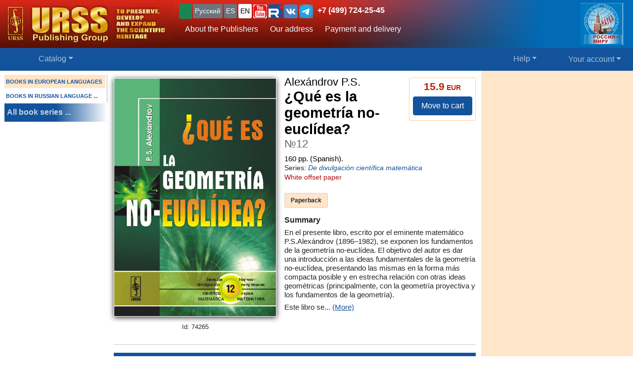

--- FILE ---
content_type: text/html; charset=UTF-8
request_url: https://urss.ru/cgi-bin/db.pl?lang=en&blang=en&page=Book&id=74265
body_size: 10718
content:
<!DOCTYPE html>
<html lang="en" data-lang="en" prefix="og: http://ogp.me/ns# books: http://ogp.me/ns/books#">
<head>
<title>The book Alexándrov P.S. &quot;¿Qué es la geometría no-euclídea?&quot; 2008 | Buy on URSS.ru | ISBN 978-5-484-01031-8</title>
<link rel="canonical" href="https://urss.ru/cgi-bin/db.pl?lang=en&blang=en&page=Book&id=74265">
<meta property="og:url" content="https://urss.ru/cgi-bin/db.pl?lang=en&blang=en&page=Book&id=74265">
<meta property="og:type" content="books.book">
<meta property="books:author" content="Alexándrov P.S.">
<meta property="og:title" content="Alexándrov P.S. / ¿Qué es la geometría no-euclídea?">
<meta property="og:description" content="En el presente libro, escrito por el eminente matemático P.S.Alexándrov (1896--1982), se exponen los fundamentos de la geometría no-euclídea. El objetivo del autor es dar una introducción a las ideas fundamentales de la geometría no-euclídea, presentando las mismas en la forma más compacta posible y en estrecha relación con otras ideas geométricas (principalmente, con la geometría proyectiva y los fundamentos de la geometría). Este libro se recomienda, en primer lugar, a los profesores y estudiantes...">
<meta property="og:image" content="https://urss.ru/covers500/74265.jpg">
<meta http-equiv="X-UA-Compatible" content="IE=Edge">
<meta name="yandex-verification" content="748bdbcb7c08bd86">
<meta name="verify-v1" content="cZRBcvIszV//fU+96xftqaMQVwwvl0Qi6VW1y+t/V/8=">
<meta name="verify-v1" content="am2eBkbErplZaVJa8TNBxF36/fkFLKChGj54EBhxZPU=">
<META name="y_key" content="4c3c92d2ef882881"> 
<meta http-equiv="Content-Type" content="text/html; charset=UTF-8">
<meta name="viewport" content="width=device-width, initial-scale=1">
<meta name="CLASSIFICATION" content="Bookstore, Online Bookstore, Publishers, Russian, Russia">
<meta name="description" content="En el presente libro, escrito por el eminente matemático P.S.Alexándrov (1896--1982), se exponen los fundamentos de la geometría no-euclídea. El objetivo del autor es dar una introducción a las ideas fundamentales de la geometría no-euclídea, presentando las mismas en la forma más compacta posible y en estrecha relación con otras ideas geométricas (principalmente, con la geometría proyectiva y los fundamentos de la geometría). Este libro se recomienda, en primer lugar, a los profesores y estudiantes...">
<meta name="keywords" content="">
<link rel="shortcut icon" href="/favicon.png" type="image/png">
<link rel="icon" sizes="120x120" href="/img/favicon.svg" type="image/svg+xml"> 
<link rel="icon" sizes="192x192" href="https://urss.ru/img/favicon-192.png" type="image/png"> 
<link sizes="180x180" rel="apple-touch-icon" href="/img/favicon-180.png">
<link rel="manifest" href="/site.webmanifest"> 
<link rel="preconnect" href="https://mc.yandex.ru">
<link rel="preconnect" href="https://www.googletagmanager.com">
<link rel="preconnect" href="https://www.google-analytics.com">
<meta name="msapplication-TileColor" content="#f6f6f6">
<meta name="theme-color" content="#783cbd">
<!-- Google Tag Manager -->
<script>(function(w,d,s,l,i){w[l]=w[l]||[];w[l].push({'gtm.start':
new Date().getTime(),event:'gtm.js'});var f=d.getElementsByTagName(s)[0],
j=d.createElement(s),dl=l!='dataLayer'?'&l='+l:'';j.async=true;j.src=
'https://www.googletagmanager.com/gtm.js?id='+i+dl;f.parentNode.insertBefore(j,f);
})(window,document,'script','dataLayer','GTM-TKL44DTF');
</script>
<!-- End Google Tag Manager -->
<script src="/js/jquery-3.3.1.min.js"></script> 
<script src="/js/main.js?v=172"></script>

<link href="/css/bootstrap-custom.css" rel="stylesheet"> 
 <link href="/css/font-awesome.min.css" rel="stylesheet" type="text/css">
 <script src="/bootstrap/dist/js/bootstrap.bundle.min.js"></script>
<link rel=stylesheet href="/css/def_3.css?v=285">

<link rel="stylesheet" href="/css/my-slider.css?v=3">
<style>
 .cont-slider { width: 100%; margin: auto; padding-top: 0; }
 .cont-slider .ism-slider { margin-left: auto; margin-right: auto; }
</style>
<script src="/js/ism-2.1-min.js?v=4"></script>
</head>

<body id="top">
<script>window.dataLayer = window.dataLayer || []; var mydata = [];</script> 
 

 

 <div class="wrapper1000"><!-- Wrapper -->
<!-- Head -->
<!-- Заголовок с логотипом -->
<div id="head-row" class="container-fluid gx-0">
 <div class="row justify-content-between gx-0">
 <div class="col-auto" id="top-head-td1" onclick="location='/';">
 <img src="/design/logo_en_5.jpg" class="logo" width="350" height="97" onclick="location='/';" alt="URSS.ru Online Bookstore. Editorial URSS Publishers. Moscow" title="URSS.ru Online Bookstore. Editorial URSS Publishers. Moscow">
 <img src="/design/logo_en_5sm.jpg" class="logo-sm" width="169" height="70" onclick="location='/';" alt="URSS.ru Online Bookstore. Editorial URSS Publishers. Moscow" title="URSS.ru Online Bookstore. Editorial URSS Publishers. Moscow">
 </div>
 <div class="col">
 <div id="top-head-td2">
 <div class="row justify-content-between mx-1 h-100">
 <div class="col pt-0 ps-2 pe-0 pt-sm-1">
 <!--noindex-->
 <div id="bartop" class="me-0 mt-sm-0">
 <div class="ib btn-group" role="group" title="Язык сайта" aria-label="Язык сайта">
 <button type="button" class="btn btn-outline-success btn-sm px-1 active ib nobr text-truncate" style="max-width: 150px;" onclick="document.getElementById('popUpWindow1').style.display='block';" title="Are you from this country? If not - please select your country!">
 <svg width="16" height="16" fill="currentColor"><use href="#bi-geo-alt"></use></svg> 
 </button> 
 <a role="button" class="btn btn-secondary border-0 btn-outline-light btn-sm px-1" href="#" rel="nofollow">Русский</a>
 <span style="white-space: nowrap;"> 
 <a role="button" class="btn btn-secondary border-0 btn-outline-light btn-sm px-1" href="/cgi-bin/db.pl?lang=sp&blang=en&page=Book&id=74265" rel="nofollow" title="Español">ES</a>
 <a role="button" class="btn btn-secondary border-0 btn-outline-light btn-sm px-1 active" href="/cgi-bin/db.pl?lang=en&blang=en&page=Book&id=74265" rel="nofollow" title="English">EN</a>
 </span> 
 <span style="white-space: nowrap;"> 
 <a role="button" class="btn btn-secondary border-0 btn-outline-light btn-sm p-0 active" href="https://www.youtube.com/c/URSS-SU" target="y">
 <img width="28" height="28" src="/img/youtube1.svg" title="URSS в Youtube"></a> 
 <a role="button" class="btn btn-secondary border-0 btn-outline-primary btn-sm p-0 active" href="https://rutube.ru/channel/42534320/" target="r">
 <img width="28" height="28" src="/img/Minilogo_RUTUBE_white_color.svg" title="URSS в Rutube"></a> 
 <a role="button" class="btn btn-secondary border-0 btn-outline-light btn-sm p-0" href="https://vk.com/editorial_urss" target="vk"><img width="28" height="28" src="/img/vk.svg" title="URSS ВКонтакте"></a> 
 <a role="button" class="btn btn-secondary border-0 btn-outline-light btn-sm p-0" href="https://t.me/URSS_RU" target="vk"><img width="28" height="28" src="/img/telegram.svg" title="URSS в Telegram"></a>  
   </span> 
 <div id="address-top"><a href="/cgi-bin/db.pl?lang=en&blang=en&page=Address" title="Телефон URSS">+7 (499) 724-25-45</a></div> 
 </div>

 </div>
 <!--/noindex-->
 
 <!-- Подменю в шапке выше навигации -->
 <ul class="nav d-none d-lg-flex mt-1">
 <li class="nav-item">
 <a role="button" class="btn btn-outline-light py-1 border-0" aria-current="page" 
 href="/cgi-bin/db.pl?page=Main" title="About the Publishers">About the Publishers</a>
 </li>
 <li class="nav-item">
 <a role="button" class="btn btn-outline-light py-1 border-0" aria-current="page" 
 href="/cgi-bin/db.pl?page=Address">Our address</a>
 </li>
 <li class="nav-item">
 <a role="button" class="btn btn-outline-light py-1 border-0 hide" 
 href="/cgi-bin/db.pl?page=Subscribe">Subscribe to news</a>
 </li>
 <li class="nav-item">
 <a role="button" class="btn btn-outline-light py-1 border-0 hide" 
 href="/cgi-bin/db.pl?page=News"></a>
 </li> 
 <li class="nav-item">
 <a role="button" class="btn btn-outline-light py-1 border-0 hide" aria-current="page" 
 href="/cgi-bin/db.pl?page=Vacancy"></a><!-- Вакансии -->
 </li>
 <li class="nav-item">
 <a role="button" class="btn btn-outline-light py-1 border-0" aria-current="page" 
 href="/cgi-bin/db.pl?page=Pay">Payment and delivery</a><!-- Доставка и оплата -->
 </li>
 <li class="nav-item">
 <a role="button" class="btn btn-outline-light py-1 border-0 hide" 
 href="/cgi-bin/db.pl?page=Opt"></a><!-- Библиотекам и организациям -->
 </li> 
 </ul><!-- Подменю в шапке выше навигации -->
 </div>
 
 <div class="col-auto position-relative d-none d-md-flex ps-0 mx-1">
 <a class="no_link" href="/cgi-bin/db.pl?page=Vz">
 <img id="head-nv" class="" src="/design/rus-mir.png" title="Our address" alt="Our address" 
  height="85"></a><!-- ЛОГО ВЗ/Россия - миру -->
 </div>
 </div>
 </div>
 </div>
 </div>
</div><!-- Заголовок с логотипом -->

 

<!-- Строка навигации -->
<nav class="navbar sticky-top navbar-dark navbar-expand-sm bg-primary py-1">
 <div class="container-fluid px-0 px-sm-2">
 
 <button class="btn btn-primary d-block d-lg-none" type="button" data-bs-toggle="offcanvas" data-bs-target="#offcanvasNavbar" aria-controls="offcanvasNavbar">
 <span class="navbar-toggler-icon"></span>
 </button>

 <!-- <a class="navbar-brand" href="#" title="Издательская группа URSS">URSS</a> http://urss/new/nav.html# -->
 
 <ul class="navbar-nav flex-row flex-grow-1 pe-0">
 <li class="nav-item d-flex  px-2" id="menu_catalog1"> 
 <a class="nav-link" aria-current="page" href="/cgi-bin/db.pl?page=Catalog&list=1"><svg width="22" height="22" fill="currentColor"><use href="#bi-house"></use></svg></a>
 </li> 
 
<!-- Каталог (выпадающее меню) --> 
 <li class="nav-item dropdown d-hide md-flex px-2" id="menu_catalog"> 
 <a class="nav-link dropdown-toggle " aria-current="page" href="/cgi-bin/db.pl?page=Catalog&list=1" role="button" 
 data-bs-toggle="dropdown" id="dropdownMenuOffset" data-bs-auto-close="outside" aria-expanded="false" data-bs-offset="30,20">Catalog</a>

 </li> 

<!-- Каталог (выпадающее меню) -->
 
<!-- Меню Поиск -->
 <li class="nav-item d-flex flex-grow-1" id="search_box">
 
 </li>
<!-- /Меню Поиск -->
 
<!-- Меню Помощь -->
 <li class="nav-item dropdown d-none d-md-flex ps-1">
 <a class="nav-link dropdown-toggle" href="/cgi-bin/db.pl?page=Help" role="button" data-bs-toggle="dropdown">Help</a>
 <ul class="dropdown-menu dropdown-menu-end" id="menu-help">
 <li><a class="dropdown-item" href="#Comments"><svg width="20" height="20" fill="currentColor"><use href="#bi-envelope"></use></svg>Email us</a></li>
 <li><a class="dropdown-item" href="/cgi-bin/db.pl?page=Pay">Payment and delivery</a></li>
 <li><a class="dropdown-item" href="/cgi-bin/db.pl?page=Help">Help</a></li>
 <li><a class="dropdown-item" href="/cgi-bin/db.pl?page=Opt"></a></li>
 <li><a class="dropdown-item" href="/cgi-bin/db.pl?page=Info">About us</a></li>
 </ul>
 </li>
<!-- /Меню Помощь -->
</ul>

<!-- Меню ЛК -->
 <ul class="navbar-nav flex-row ps-1 pe-2">
 <li class="nav-item pe-0"> 
 <a class="nav-link text-nowrap" href="/cgi-bin/db.pl?page=Basket">
 <svg width="20" height="20" fill="currentColor"><use href="#bi-cart3"></use></svg>&nbsp;<span id="basketcnt" class="badge bg-danger basket-cnt"></span></a>
 </li>
 <li class="nav-item dropdown ps-1">
 <a class="nav-link dropdown-toggle d-none d-lg-block" role="button" data-bs-toggle="dropdown">Your account</a>
 <a class="nav-link dropdown-toggle d-block d-lg-none" role="button" data-bs-toggle="dropdown"><svg width="24" height="24" fill="currentColor"><use href="#bi-person-fill"></use></svg></a>
 
 <ul class="dropdown-menu dropdown-menu-end">
 <li><a class="dropdown-item" href="/cgi-bin/db.pl?page=Basket">Shopping Cart <span id="basketcnt1" class="badge bg-danger basket-cnt"></span></a></li>
 <li><a class="dropdown-item" href="/cgi-bin/db.pl?page=Basket&show=later">Saved for later</a></li>
 <li><a class="dropdown-item" href="/cgi-bin/db.pl?page=Basket&show=hed">Recently viewed books</a></li>
 <li><a class="dropdown-item" href="/cgi-bin/db.pl?page=Basket&show=orders">Your orders</a></li>
 <li><a class="dropdown-item" href="/cgi-bin/db.pl?page=Basket&show=subscribe">Subscribe to news</a></li> 
 <li><a class="dropdown-item" href="/cgi-bin/db.pl?page=Basket&show=mybooks">You bought</a></li> 
 <li><a class="dropdown-item" href="/cgi-bin/db.pl?page=Basket&show=ebooks">E-books</a></li>
 <li><hr class="dropdown-divider"></li>
 <li><a class="dropdown-item" href="/cgi-bin/db.pl?page=Basket&action=signout">Sign out</a></li>
 </ul>
 </li>
 </ul> 

 </div> 
</nav><!-- /Строка навигации -->

<!-- Боковое меню -->
<!-- Боковое меню -->
<div class="offcanvas offcanvas-start" tabindex="-1" id="offcanvasNavbar" aria-labelledby="offcanvasNavbarLabel">
 <div class="offcanvas-header bg-primary ps-0 py-0">
 <img src="/design/logo_en_5.jpg" class="logo" width=350 height=97 onclick="location='/';" alt="URSS.ru Online Bookstore. Editorial URSS Publishers. Moscow" title="URSS.ru Online Bookstore. Editorial URSS Publishers. Moscow">
 <img src="/design/logo_en_5sm.jpg" class="logo-sm" alt="URSS.ru Online Bookstore. Editorial URSS Publishers. Moscow" width=169 height=70 onclick="location='/';"> 

 <button type="button" class="btn-close btn-close-white" data-bs-dismiss="offcanvas" aria-label="Close"></button>
 </div>
 <div class="offcanvas-body" id="offcanvasNavbarLabel">
 <ul class="navbar-nav justify-content-end flex-grow-1 pe-3">

 <li><a class="dropdown-item" href="/cgi-bin/db.pl?page=Main">About the Publishers</a></li>
 <li><a class="dropdown-item" href="/cgi-bin/db.pl?page=Catalog">Catalog</a></li>
 <li><a class="dropdown-item" href="/cgi-bin/db.pl?page=Address">Our address</a></li>
 <li><a class="dropdown-item " href="/cgi-bin/db.pl?page=News"></a></li>
 <li><a class="dropdown-item hide" href="/cgi-bin/db.pl?page=Basket&show=subscribe">Subscribe to news</a></li>
 <li><a class="dropdown-item hide" href="/cgi-bin/db.pl?page=Vacancy"></a></li><!-- Вакансии -->
 <li><a class="dropdown-item" href="/cgi-bin/db.pl?page=Pay">Payment and delivery</a></li><!-- Доставка и оплата -->
 <li><a class="dropdown-item hide" href="/cgi-bin/db.pl?page=Opt"></a></li><!-- Библиотекам и организациям -->
 <li><a class="dropdown-item" href="/cgi-bin/db.pl?page=Help">Help</a></li><!-- Как найти книги и сделать заказ -->
 <li><a class="dropdown-item" href="#Comments" onclick="$('.offcanvas .btn-close').trigger('click'); true;">
 <svg width="20" height="20" fill="currentColor"><use href="#bi-envelope"></use></svg>Email us</a></li><!-- Форма комментариев/для связи -->
 <li><a class="dropdown-item hide" href="/cgi-bin/db.pl?page=Info">Информация о Продавце</a></li>
 </ul>

 <hr class="dropdown-divider">
 <div class="social ib text-wrap ms-1 ms-md-0 ms-lg-3">
 <a class="no_link_color" href="https://www.youtube.com/c/URSS-SU" target="y"><img src="/img/youtube1.svg" title="URSS в Youtube"></a>
 <a class="no_link_color" href="https://rutube.ru/channel/42534320/" target="r"><img src="/img/Minilogo_RUTUBE_dark_color.svg" title="URSS в Rutube"></a>
 <a class="no_link_color" href="https://vk.com/editorial_urss" target="vk"><img src="/img/vk.svg" title="URSS ВКонтакте"></a>
 </div>
 </div> 
</div><!-- /Боковое меню -->

<!-- /Боковое меню -->

<div id="news_top"></div>

<div id="bn-wrap" class=""></div>

<!-- /Head -->
<!-- Main -->
<!-- MAIN TABLE -->
<table class="main_table">
<tr class="tr-wrap"><td id="col_left" class=" "><!-- navigation column -->
<aside class="col_nav">
 <div class="smallcatalog otdel-en">
 <div class="section_active">BOOKS IN EUROPEAN LANGUAGES</div>
 
 <a href="/cgi-bin/db.pl?lang=en&blang=ru&page=Catalog" class="section">BOOKS IN RUSSIAN LANGUAGE&nbsp;...</a>
 </div>
 <a class="all_series" href="/cgi-bin/db.pl?lang=en&blang=en&page=Series">All book series&nbsp;...</a>
 
</aside>
<!-- /navigation column -->
</td>

<td id="col_delim_1"></td><!-- just delimiter -->

<td id="col_main"><!-- middle column -->


<section class="page_Book"><!-- page_Book -->


<!-- BookDetail -->
<div class="BookDetail" itemtype="https://schema.org/Book" itemscope>
<form method="post" name="addbook" action="/cgi-bin/db.pl?add=1">
 <div class="book_card">
 <div class="bookitem">
 <div class="cover_wrap"><div class="cover_wrap2"><img id="bcover74265" class="smallcover ZoomCursor" title="Click to enlarge / reduce the cover" src="/covers_ru/74265.gif" alt="Cover Alexándrov P.S. ¿Qué es la geometría no-euclídea?" itemprop="image" style="">
<img id="zoombcover74265" class="zoomcover ZoomCursor" title="Click to enlarge / reduce the cover" loading="eager" fetchpriority="high" src="/covers500/74265.jpg" alt="Cover Alexándrov P.S. ¿Qué es la geometría no-euclídea?" itemprop="image" style=""></div><div id="EditionID" class="EditionID" data-editionID="74265">Id: 74265</div></div>
 
 
 <div class="saleblock d-inline-block float-sm-end" itemprop="offers" itemscope itemtype="https://schema.org/Offer">
<div><div class="price"><span class="cost">15.9</span> EUR</div>
<meta itemprop="price" content="15.9"><meta itemprop="priceCurrency" content="EUR"><meta itemprop="availability" content="https://schema.org/InStock"></div>
<button type=submit name="add" value="Move to cart" data-text-normal="Move to cart" data-text-cart="In the Cart" data-text-make="Proceed with the order" onClick='return addbooktocard(74265, this);' class="mainbutton btn ButtonAddToCart btn-primary">Move to cart</button></div>

<br class="d-block d-sm-none" style="clear:both"><h1 class="book_title"><span class="authors"><span class="author" itemprop="author">Alexándrov P.S.</span></span>
<span class="book_name" itemprop="name"><span class="huge">¿Qué es la geometría no-euclídea?</span><br> <span class="bookizd"><span class="seriesnum" title="Serial number of the book in the series">№12</span></span></span></h1>

<div class="info">
	<span itemprop="numberOfPages">160</span>&nbsp;pp. (Spanish). </div>
<div class="bookseries"><span>Series: </span><a href="/cgi-bin/db.pl?lang=en&blang=en&page=Catalog&list=Series44">De divulgación científica matemática</a></div>
<div class="papertype">White offset paper</div>
<div class="groupinfo"><ul class=""><li class="current_cover"><span class="hcover" itemprop="bookFormat">Paperback</span></li>
<!--noindex--><!--/noindex--></ul>
</div>

 </div>



<h2 id="FF0" class="summary_title">Summary</h2>

<div class="summary " itemprop="description"><p class="annotation">En el presente libro, escrito por el eminente matemático P.S.Alexándrov (1896&#8211;1982), se exponen los fundamentos de la geometría no-euclídea. El objetivo del autor es dar una introducción a las ideas fundamentales de la geometría no-euclídea, presentando las mismas en la forma más compacta posible y en estrecha relación con otras ideas geométricas (principalmente, con la geometría proyectiva y los fundamentos de la geometría).</p>

<p class="annotation">Este libro se...&nbsp;<a href="/cgi-bin/db.pl?lang=en&blang=en&page=Book&id=74265">(More)</a></div>


<!-- должно выполняться после description() из-за файлов для slider -->
 

 </div>

<!--noindex-->
<table style="border:0; width:100%;">
<tr><td style="text-align:center">

<input type=hidden NAME="page" value="Basket">
<input type=hidden NAME="lang" value="en">
<input type=hidden NAME="blang" value="en">
<input type=hidden name="list" value="">
<input type=hidden NAME="id" value="74265">
<div style="text-align:left; font-size:8pt;color:#000099;">
 
 
</div>
</td></tr>
</table>
<!--/noindex-->
 
</form>



<div class="BookDescription"><hr style="clear: both"><div id="FF1" class="chapter">
 <div class="zag">Índice<div class="atop"><a href="#top"><img src="/design/uparrow.gif" alt="top" width="18" height="18"></a></div></div>
</div>

<table class="toc" style="border:0;">
<tr class=cpart><td colspan=4>Prólogo</td></tr>
<tr class=cpart><td width=1% nowrap>1</td><td colspan=3>Axiomas de las paralelas de Euclides y de Lobachevski</td></tr>
<tr class=cpart><td width=1% nowrap>2</td><td colspan=3>Sistema de axiomas de la geometría. Primeros tres grupos de axiomas</td></tr>
<tr class=cpart><td width=1% nowrap>3</td><td colspan=3>Relación de los axiomas de congruencia con el concepto de movimiento</td></tr>
<tr class=cpart><td width=1% nowrap>4</td><td colspan=3>Sistema de axiomas de la geometría (continuación). Axiomas de continuidad. Axiomas de las paralelas</td></tr>
<tr class=cpart><td width=1% nowrap>5</td><td colspan=3>Consistencia de la geometría euclídea. Geometría proyectiva. Construcción del primer modelo de la geometría de Lobachevski</td></tr>
<tr class=cpart><td width=1% nowrap>6</td><td colspan=3>Investigación del primer modelo de la geometría de Lobachevski</td></tr>
<tr class=cpart><td width=1% nowrap>7</td><td colspan=3>Medición de ángulos en el plano de Lobachevski. Segundo modelo del plano de Lobachevski (modelo de Poincaré). Suma de los ángulos de un triángulo</td></tr>
<tr class=cpart><td width=1% nowrap>8</td><td colspan=3>Aplicaciones de semejanza. Geometría elíptica</td></tr>
<tr class=cpart><td width=1% nowrap>9</td><td colspan=3>Superficies de curvatura constante. La seudoesfera</td></tr>
<tr class=cpart><td colspan=4>Índice de materias</td></tr>
</table>

<hr style="clear: both"><div id="FF2" class="chapter">
 <div class="zag">Prólogo<div class="atop"><a href="#top"><img src="/design/uparrow.gif" alt="top" width="18" height="18"></a></div></div>
</div>

<div align="right"><i>Dedicado a la memoria de mi maestro,
Alexandr Románovich Eigues</i><br></div>

<P class="pfull">Este pequeño libro es la segunda edición, ligeramente modificada, de mi
artículo publicado con el mismo título en el libro "Nikolay Ivánovich
Lobachevski", publicado en conmemoración del 150 aniversario del
nacimiento del célebre geómetra. Aparte del artículo que constituye la
base del presente libro, la obra mencionada contenía otros dos artículos:
uno de carácter biográfico escrito por mí y uno de A.N.Kolmogórov
titulado "Lobachevski y el pensamiento matemático del siglo diecinueve".

<P class="pfull">El artículo ofrecido aquí al lector no es un manual de geometría
no-euclídea y no pretende reemplazar en modo alguno los libros sobre esta
disciplina ya existentes. Nuestro objetivo es absolutamente otro: dar al
lector una introducción a las ideas fundamentales de la geometría
no-euclídea y presentar las mismas en la forma más compacta posible y en
estrecha conexión con otras ideas geométricas (principalmente con la
geometría proyectiva y, desde luego, con los fundamentos de la geometría).
El libro comienza con la exposición de la axiomática de la geometría
euclídea aceptada generalmente en la actualidad. A continuación se
introduce el concepto de movimiento, que está estrechamente relacionado
con los axiomas de congruencia, y terminamos esta parte del libro con los
axiomas de las paralelas de Euclides y de Lobachevski. A la vez, se
presentan varios modelos de demostración de teoremas de la geometría
elemental, pero dado el pequeño volumen del libro, naturalmente, no nos
propusimos la tarea de efectuar una construcción completa del sistema de
la geometría elemental, con todas las demostraciones necesarias, partiendo
de los axiomas y definiciones. Para el cumplimiento de esta tarea sería
necesario escribir un nuevo curso de fundamentos de la geometría, lo que
no estaba entre nuestros planes.

<P class="pfull">La segunda parte del libro está dedicada principalmente a la construcción
e investigación de dos modelos de la geometría de Lobachevski (modelo de
Klein y modelo de Poincaré). Del estudio de estos modelos obtendremos la
demostración de la consistencia de la geometría de Lobachevski. Aquí la
exposición se llevará a cabo utilizando los conceptos principales de la
geometría proyectiva en su forma analítica. Esto debe preparar al lector
para el contenido de la tercera parte, la última de este libro. En ella
estudiaremos otra geometría no-euclídea, la geometría del plano elíptico,
la cual por medio de la geometría esférica nos conduce al problema de la
realización de la geometría no-euclídea desde el punto de vista de la
geometría diferencial. A nuestro parecer, la exposición, que hemos tratado
de llevar a cabo con la mayor claridad posible, contiene una cantidad
suficiente de demostraciones para satisfacer la curiosidad natural del
lector y las exigencias lógicas de toda la construcción. Sin embargo,
algunos resultados geométricos, aunque formulados con toda rigurosidad, se
han dejado sin demostración.

<P class="pfull">Al escribir este libro tuvimos en cuenta, principalmente, dos tipos de
lectores. En primer lugar, nuestro profesorado, y en segundo lugar, los
estudiantes de centros de enseñanza preuniversitaria que se interesan
especialmente en la matemática. La gran mayoría de los profesores
culminaron sus estudios en el instituto pedagógico y, por tanto, en su
tiempo estudiaron uno u otro curso de fundamentos de la geometría, que
posiblemente ya ha sido olvidado. Esperamos que el libro que ofrecemos les
permita recordar el tema principal de este curso sin sobrecargar el
contenido con demasiados detalles y que, además, los introduzca
directamente en el círculo de las ideas fundamentales de la geometría
no-euclídea.

<P class="pfull">No obstante, estamos seguros de que estas ideas pueden ser comprendidas
también por aquéllos que no tuvieron la oportunidad de estudiar los
fundamentos de la geometría. Precisamente esta seguridad nos permite tener
en cuenta a los estudiantes de institutos preuniversitarios.
Pensamos que aquéllos para quienes la geometría es la asignatura
predilecta serán cautivados por las grandiosas ideas geométricas de
Lobachevski y obtendrán provecho de la lectura de este libro. A propósito,
el primer encuentro del autor con las ideas de la geometría no-euclídea
tuvo lugar cuando estudiaba en la escuela media, gracias a su profesor
A.R.Eigues, a cuya memoria se dedica este libro. Las nociones
fundamentales de la geometría de Lobachevski, impartidas talentosamente
por el profesor Eigues, constituyeron la causa principal que en su tiempo
condujo al autor a la elección de la matemática como su especialidad
futura. Esperamos que, para los jóvenes que por primera vez estudian las
nociones e ideas geométricas que no entran en el programa escolar de
matemática, la lectura de este libro se transforme en un estímulo para
estudiar más profundamente la geometría no-euclídea (véanse, por ejemplo,
los correspondientes capítulos del excelente libro de <i>Efímov N.V.</i>
"Geometría superior" (Moscú: Mir), así como <i>Kostin V.I.</i> Osnovaniya
geometrii (Fundamentos de la geometría) (en ruso)).

<P class="pfull">Queremos, finalmente, recomendar al lector que intente demostrar los
teoremas que han quedado sin demostración en el libro. En muchos casos,
sobre todo en los teoremas de los primeros capítulos, el lector tendrá
éxito.

<hr style="clear: both"><div id="FF3" class="chapter">
 <div class="zag">Autor<div class="atop"><a href="#top"><img src="/design/uparrow.gif" alt="top" width="18" height="18"></a></div></div>
</div>


<b>Pável Serguiéevich Alexándrov</b> (1896–1982)

<P class="pfull">Eminente matemático, fundador de la mundialmente reconocida escuela
soviética de topología. Culminó sus estudios en la Universidad Estatal "M. V.
Lomonósov" de Moscú en 1917, en la cual impartió clases desde 1921. En 1929,
el autor fue elegido Miembro Correspondiente de la Academia de Ciencias de
la URSS y designado Académico en el año 1953. De 1932 a 1964 ocupó el cargo
de Presidente de la Sociedad Matemática de Moscú.

<P class="pfull">P. S. Alexándrov introdujo una serie de conceptos y construcciones de
fundamental importancia en la topología, creó la teoría homológica de la
dimensión, la teoría de los espacios compactos y localmente compactos.
Asimismo, obtuvo resultados importantes en la teoría de conjuntos y en la
teoría de funciones de variable real. Entre sus discípulos se encuentran
grandes matemáticos como L.S.Pontriaguin, A.N.Tíjonov y G.S.Chogoshvili.</div><!– /BookDescription –>


</div><!-- /BookDetail -->
</section><!-- /page_Book -->
<!-- /middle column -->
</td>

<td id="col_delim_rec1"></td><!-- just delimiter -->

<td id="col_delim_rec2" class="bgcolor2"></td><!-- just delimiter -->

<td id="col_rec" class="bgcolor2"><!-- right column -->
 <div class="col_right"></div>
<!-- /right column -->
</td>
</tr>
</table>
<!-- /MAIN TABLE -->
<!-- /Main -->

<!-- Footer -->
<footer class="bg-primary">
<div id="nav_top_button" class="nav_top" style="display: none;"><!-- Кнопка ВВЕРХ -->
 <button tabindex="0" type="button" aria-label="Goto top" class="btn" style="border-radius:50%;">
 <span class="arrow" style="border-radius:50%;">
 <svg width="30" height="30" fill="currentColor"><use href="#bi-arrow-up-circle"></use></svg>
 <span class=""></span>
 </span>
 </button>
</div>
 

<CENTER>


&copy;&nbsp;2026 by Editorial URSS. All rights reserved.
<ul>
 <li><a href="/cgi-bin/db.pl?lang=en&page=Info">About us</a>
 </ul> 
</CENTER>

</footer>
<!-- /Footer -->
 </div><!-- /Wrapper -->

</body>
</html>

--- FILE ---
content_type: text/css
request_url: https://urss.ru/css/def_3.css?v=285
body_size: 23612
content:
:root {
  --bs-primary-rgb: 19, 83, 155;
}

body{
    font-family: Segoe UI, "Arial", "Tahoma", "Verdana", "Helvetica", sans-serif;
    font-size: 16px;
    font-weight: normal;
    letter-spacing: normal;
    text-transform: none;
    word-spacing: normal;
    padding: 0;
    margin: 0;
    /* background-color: lightgray; */ /* #FFF1D7 */
    width: 100%;
    height: 100%;
    line-height: 120%;
}

/* A:link {color:#004BCA;} */
/* A:visited {color:#993366;} */
.series_text:hover {text-decoration: underline;background-color: #ffe5ca;} /* color:#663366; */
A:active {text-decoration:none; }   /* color:#DF1E2E; */

h1, .pagetitle {
 color: #993333; /* цвет крупных заголовков-названий страниц */
 padding-top: 0em;
 padding-bottom: 0em;
 /* margin-top: 0.3em; */
 margin-bottom: 0.3em;
 line-height: 115%;
 font-size: 1.8rem;
 font-size: min(4.5vw,1.8rem);
 font-weight: bold;
}

h2 {font-weight: bold;font-size: 1.4rem;line-height: 120%;margin: 1.2em 0 .5em 0;}
h3 {font-weight: bold;font-size: 1.1rem;line-height: 130%;margin: 1.2em 0 .5em 0;}
h4 { font-weight: bold; font-size: 12pt; line-height: 120%; margin: 1.2em 0 .5em 0; }
h5 {}

.wrapper1000 {min-width: 1000px;} /* #f5f5f5 #FFF1D7 */

label {
    cursor: pointer;
}

.center { text-align: center; }
.right { text-align: right; }
.left { text-align: left; }
.EditionID {margin-top: .5em;font-size: .8rem;}
#main_log { max-width: 1000px; overflow: scroll; }
#Reclama_Right { margin: 5px 0; display: block; }

#subscribe-link-img { display: none; }
#bn-wrap {clear: both;/* float: left; */display: block;/* margin: 0px 4px 0 0; */background-color: transparent;width: 100%;/* height: 100%; */min-width: 250px;/* max-width: 650px; */max-height: 220px;overflow: hidden;}
#top-logo {margin: 0;width: 350px;line-height: 0;height: 100%;display: block;vertical-align: bottom;} /* margin: 0px 4px 4px 4px; */
#top-logo img {border: 0px;margin: 0;display: block;}
#head-nv {position: relative;margin-top: 6px;}
#head-line-wrap {display: block;width: 100%;text-align: right;vertical-align: bottom;line-height: 11px;min-height: 50px;}
#barright {float: right;}

#col_main {width: 58%;padding: 5px 5px;vertical-align: top;}

.grid-wrap #col_left, .grid-wrap #col_main, .grid-wrap #col_rec {
    display: inline-flex;
    vertical-align: top;
}

.grid-wrap #col_main {max-width: 54%;min-width: 300px;max-width: 100%;flex: 1;padding: 7px 5px;}

.grid-wrap {
    display: flex;
    flex-direction: row;
}

.grid-wrap {}

#col_left {
    width: 17%;
    vertical-align: top;
    /* max-width: 260px; */
}

.grid-wrap #col_left {
    width: 19%;
    min-width: 250px;
}

.grid-wrap #col_rec {
    background-color: #ffe5ca;
    width: 27%;
    padding: 0 9px;
}

.sm-hide {}
.sm-show { display: none; }

.vz_link { float: right; margin-right: 6px; color: yellow; }

#bar {background-color: #462ea3;/* overflow: hidden; */line-height: 30px;position: relative;}
#bar a, #bartop a {text-decoration: none;position: relative;}
#barright img { position: relative; top: -1px; vertical-align: middle; border: 1px solid; border-color: transparent; }
#barright img:hover { border: 1px solid #CCCCCC; }

#bartop {/* overflow: hidden; */font-size: 12px;line-height: 34px;font-weight: bold;text-decoration: none;margin-top: 0px;} 
#bartop img {position: relative;/* vertical-align: top; *//* margin: 0 0 0 1px; *//* width: 24px; *//* height: 22px; */}
#bar div, #barright div, #bartop div {display: inline-block;}
#barright div, #bartop div, #bar span {/* white-space: nowrap; */}
.logo { display: inline; }
.logo-sm { display: none; }
.social img { width: 31px; height: 31px; }
#address-top {display: inline-block;font-size: 16px;line-height: normal;margin: 0 6px;position: relative;white-space: nowrap;}
#search_block { display: none; }

#top-head-td1 {/* padding-top: 6px; */background-color: #d22618;background-size: 100% 100%;background: linear-gradient(to bottom, #d82818, #5b1108);cursor: pointer;}
#top-head-td2 {
  background-image: url(/design/head-right.jpg);
  background-repeat: no-repeat;
  background-size: 100% 100%;
  overflow: hidden; /* чтобы баннеры исчезали если не умещаются */
  /* display: block; */
  height: 100%;
  }

.catalog .level {
    position: absolute;
    display: none;
    background-color: #fff;
    top: 0px;
    left: 319px;
    /* left: min(25vw,319px); */
    overflow: visible;
}

.catalog .list .category-block {
    position: static;
    width: 320px;
    height: 100vh;
    /* left: min(25vw,319px); */
    /* padding: 12px 8px 10px 24px; */
    border-bottom-left-radius: 6px;
    border-bottom-right-radius: 6px;
    border-bottom: 1px solid #e7e7e7;
    border-left: 1px solid #e7e7e7;
    border-top: 1px solid #e7e7e7;
    /* border-color: transparent #e7e7e7; */
    border-style: solid;
    /* border-width: 1px 1px 1px 0; */
    border-radius: 0 8px 8px 0;
    box-sizing: border-box;
    box-shadow: 0 5px 10px 1px rgb(0 0 0 / 70%);
    overflow: auto;
}


.catalog_book .smallcover, .reclama_right .smallcover {
  width: 152px;
  float: left;
  margin-right: 1rem;
  margin-bottom: .5em;
  padding: 0 0px;
  aspect-ratio: 15 / 22;
  min-height: 200px;
}

.catalog_book .book_title { /* в списках */
  font-size: 15px; }

.catalog .list-group {
    position: static;
    /* display: none; */
    flex-direction: column;
    min-width: 318px;
    /* width: 318px; */
    margin: 0;
    padding: 0;
    border-bottom-left-radius: 6px;
    border-bottom-right-radius: 6px;
    border-bottom: 1px solid #e7e7e7;
    border-top: 1px solid #e7e7e7;
    border-color: transparent #e7e7e7;
    border-style: solid;
    border-width: 1px 1px 1px 0;
    box-sizing: border-box;
    background-color: #fff;
    box-shadow: none;
    /* z-index: 115; */
    /* visibility: hidden; */
    max-height: calc(100vh - 150px);
    overflow: auto;
}

#tlater .title {
    font-size: 15px;
}

.cover_wrap {width: 45%;/* max-width: 340px; */}
.cover_wrap .smallcover {display: none;}

@media screen and (max-width: 1000px) {
    #Reclama_Right, #col_rec, #topichead .topicname,  #col_delim_rec1,  #col_delim_rec2, #main_log, #opt-menu-ru, #bartop a.vz_link {display: none !important;}
    .wrapper1000 {min-width: 700px;}
    #bn-wrap {/* width: 70%; */}
    .social img { width: 24px; height: 24px; }
    #address-top { font-size: 14px; margin: 0 3px; }
    .cover_wrap {/* width: auto; */}
    .cover_wrap .zoomcover {/* display: none; */}
    .cover_wrap .smallcover {/* display: block; */}
	.grid-wrap #col_main {}
}

@media screen and (max-width: 768px) {
    #Reclama_Right, #col_rec, #topichead .topicname, #col_delim_rec1, #col_delim_rec2, #main_log, #subscribe-link, #opt-menu-ru, .sm-hide, .logo { display: none!important; }
    #subscribe-link-img, .logo-sm { display: inline; }
    .wrapper1000 {min-width: 250px;}
   #bartop {/* text-align: right; */}
   .sm-show { display: inline-block; }

    #subscribe-link, .col_nav .smallcatalog, #col_left, .col_nav, .col_nav .all_series, .col_nav .fav_series {display: none !important;}
    #subscribe-link-img { display: inline; }
    #col_main, #col_left, .basket_menu {display: block;width: 100%;padding: 3px .75rem !important;}
    .tr-wrap {display: grid;}

   #top-head-td2 { background: linear-gradient(to bottom, #d82818, #5b1108); }
.catalog .level {
    position: fixed;
    display: none;
    background-color: #fff;
    width: 100%;
    height: 100%;
    top: 0;
    left: 0;
    right: 0;
    border: 0;
    z-index: 1;
}
.catalog .list .category-block {
    width: 100%;
    height: 100%;
}
#dropdown-menu-1.show {
    z-index: 2000;
    width: 100vw!important;
    width: 100%!important;
    height: 100%;
    position: fixed!important;
    left: 0!important;
    top: 0;
    translate: none;
    border: 0;
    overflow-y: scroll;
}
.catalog .list-group {
  max-height: 100%;
}
.catalog ul li.item {
    padding-top: 0.5rem !important;
    padding-bottom: 0.5rem!important;
}
#tbasket .title, #tlater .title { font-size: 13px; }
#tbasket .cost {font-size: 13px;color: #000;font-weight: 700;}
.basket_menu_head { display: none; }
.basket_menu_head:not(.active) #list_orders { display: none; }
}
                                 	
@media screen and (max-width: 576px) {
.logo {/* display: inline!important; */}
.logo-sm {/* display: none!important; */}
.navbar-nav .dropdown-menu { position: absolute;}
.cover_wrap img {width: 45vw;}
.catalog_book .smallcover, reclama_right .smallcover { width: 45vw; }
#address-top { font-size: 12px; }
.boxberry_box {
    position: fixed;
    left: 0px;
    top: 48px;
    width: 100%;
    height: 100vh;
    overflow: auto;
    border: 1px solid gray;
    box-sizing: border-box;
    padding: 5px;
    z-index: 1;
    /* margin: 10px 0!important; */
    background-color: #fff;
}
}

@media screen and (max-width: 410px) {
.social {/* display: none!important; */}
}

@media screen and (min-width: 836px) {
	
#bn_top img {
    /* width: 835px !important; */
    min-height: 120px !important;
}
	
}


@media screen and (min-width: 1500px) {
    .wrapper1000 { width: 1490px; margin: 0 auto; }
    #main_log { max-width: 1490px; margin: 0 auto; }
  .catalog_book .book_title { font-size: 17px; }
}

.abs { position: absolute; }
#address-top a {display: inline;color: #fff; text-decoration: none;}
#bn_top {width: 100%;height: 100%;/* max-height: 100%; */text-align: center;background: lightgray;}
#bn_top marquee {line-height: 130%;height: 83px;background-color: #fff;}
#bn_top img {min-width: 45vw;max-width: 100%;height: auto;max-height: 100%;} /* max-height: 83px; */
#bn_top object, #bn_top embed { width: 100%; max-width: 750px; max-height: 83px; background-color: transparent; }

.menucolor {color: #333399;} /* цвет полоски меню и шапки списка в каталоге */

.hide {display: none!important; }
.bgcolor { background-color: #fdf8ed; } /* светлый цвет фона */
.bgcolor2 {background-color: rgb(255 229 202);} /* темный цвет фона #fc9 #ffe5ca */
.col_right { font-size: 10pt; line-height: 120%; }
.h100 { height: 100%; }

.top_head_tab { border-spacing: 0; background-color: #d5291b; background: linear-gradient(to bottom, #d5291b, #71130b, #016bb7); }
.top_head_tab a { text-decoration: none; }

.selectlang {font-size: 10pt;margin: 0 3px 0 0;padding: 3px 3px 4px 3px;color: #fff;} /*rgb(70, 46, 163)*/
.selectlang_active { font-size: 10pt; background-color: rgb(70, 46, 163); margin: 0 3px 0 0; color: #DDDDDD; padding: 3px 3px 4px 3px; }
.selectlang:hover { background-color: rgba(70, 46, 163, 0.45); color: #FFFFFF; }

/*header { background-color: #c12216; }*/

.top_menu_item, .top_menu_item_active {
	font-size: 13px;
	font-weight: 700;
	color: #ccc;
	background-color: #462ea3;
	padding: 4px 10px 4px 10px;
	vertical-align: baseline;
	white-space: nowrap;
}

.top_menu_item_active span {font-size: 14px;font-weight: 400;position: relative;top: 2px;margin-right: 2px;}

.top_menu_item:hover, .top_menu_item_active {
	color:#FFCC99;
	background-color: #971b0f;
}

.client_country {
	text-decoration: none;
	cursor: pointer;
	color: #fff;
	/* margin: 0px .5em; */
	padding: 1px 4px 1px 2px;
	background-color: #2ea33c;
	height: 24px;
	}
.client_country.hide {display: none!important;}

.page_Info h2 { background-color: #ffcc99;
    padding: 0.5em 0.2em; }

.summary {
    margin: .3em 0 .6em 0;
    font-size: 0.95rem;
    line-height: 120%;
} /* аннотация */

.BookDescription .bgcolor { color:#FFF1D7; display:none; } /* цвет, совпадающий с фоном в описаниях книг*/
.BookDescription img { max-width: 100%; }

.summary .annotation {
    margin-top: 0.5em;
    margin-bottom: 0.5em;
    /* line-height: 120%; */
}

.book_card .summary .show_more {
  cursor: pointer;
  color: #13539b!important;
  border-bottom: 1px dotted transparent;
  white-space: nowrap;
  padding: 0 .1em;
  }

.book_card .summary_title {width: 100%;font-weight:bold;font-size: 1rem;margin-top: 0.7rem;line-height: 100%;}

.chapter {width: 100%;margin: 6px 0;padding: .3em 0;background-color: #336699;background-color: rgb(var(--bs-primary-rgb));clear: both;}

.chapter .zag {color: #ffffff;font-weight: bold;padding: 3px 7px;font-size: 15px;line-height: 120%;}
.zag a {color: #fff; text-decoration:underline; }
.chapter .atop { float: right; position: relative; top: -2px; }

.sortby { background-color: #6699CC; }
.sortby.active {background-color: #fff;border-color: inherit;}
.sortby:hover{ background-color: #fff; }
a.no_link {text-decoration:none;/* color:#000000; */}
.topichead a.no_link {color:#fff;}
a.no_link:hover {cursor: pointer; text-decoration:none; color:#000;}
a.no_link:active {text-decoration:none; color:#000;}
a.no_link:visited {color:#000;}
a.wiki { text-decoration:underline; font-weight:bold; 
 background: url('/img/wiki.png') no-repeat center right;
 padding-right: 13px;
}

.no_link_color {text-decoration:none; color:#004BCA;}
.no_link.bold {font-weight:bold;}
.no_link_bold:hover {text-decoration:underline; font-weight:bold; color:#000;}

.price {white-space: nowrap;font-weight: bold;color: #b12704;}
.info .price {font-size:110%;/* white-space: normal; */}
.bookitem .bookseries {font-size: 14px;}

.bookitem .bookseries a {
    font-style: italic;
    text-decoration: none;
}

.bookitem .bookseries a:hover {
    text-decoration: underline;
}

.f_left  { float: left;  }
.f_right { float: right; }
.ib { display: inline-block; }

A.submit {
   color: #000000;
   text-decoration: none;
   border: 0pt outset;
   cursor: pointer;
}

A.catalogtree {text-decoration:none;color: #343434;}
A.catalogtree:active {text-decoration:none; color:#004BCA;}   /* color:#DF1E2E; */
A.catalogtree:hover { text-decoration: underline; }
A.catalogtree:visited {text-decoration:none;color: #343434;}

A.catalog {text-decoration:none; color:#000000;}
A.catalog:active {text-decoration:none; color:#000000;}   /* color:#DF1E2E; */
A.catalog:hover { text-decoration: underline; color:#000000;}
A.catalog:visited { color:#000000; }

td.cat_col_left { padding: 0 5px 0 0; }
td.cat_col_right { padding: 0 0 0 5px; }

.reclama_cat {font-size: 12pt;font-weight: bold;text-align: right;padding: 3px 4px;/* background-color: #ffe5ca; */background: linear-gradient(to bottom, #fff, #ffe5ca, #fff);color: #b12704;margin: 0 0 10px 0;}

.mainbutton1 {
  font-weight: bold;
  color: #000;
  background-color: #bdc8d4;
  font-size: 12pt;
  /* margin: 0 3px 0 0; */
  padding: 0.2em 1em 0.2em 1em;
  -webkit-border-radius: 6px;
  border: 1px solid black;
  border-radius: 6px;
  cursor: pointer;
  display: inline-block;
  }

.nav_menu {
    color: #fff;
    font-size: 10pt;
    border: 1px; 
    border-color: #462ea3;
    border-style: solid;
}

.nav_menu_item {
    font-size: 10pt;
    border: 1px; 
    border-color: #462ea3;
    border-style: solid;
    padding-left: 20px;   
}

.top_menu_text {
	font-size: 9pt;
	font-weight: 700;
	color: #CCCCCC;
	line-height: 14px;
	background-color: #462ea3;
	margin: 2px 3px 2px 0;
	padding-top: 2px;
	padding-bottom: 2px;
	padding-left: 0.3em;
	padding-right: 0.5em;
}

table.sans {font-family: Arial, Tahoma, sans-serif;}
table.sans_small {font-family: Arial, Tahoma, sans-serif; font-size:9pt;}

#tbasket {width: 100%;}

#tbasket th, #tlater th { background-color: #A1AFCC; color: #0E3A71; font-weight:bold; text-align: center; white-space: nowrap;}

#taddress {border-collapse: collapse;padding: 0.3em;border: 1px solid #0E3A71;width: 100%;}
#taddress td { padding: 0.3em; border: 1px solid #0E3A71; }
#taddress td.lcol { background-color: #A1AFCC; color: #0E3A71; font-weight: bold; white-space: nowrap; }

.col_nav {position: relative;padding: 5px 0px 5px 8px;}

TR.Content      {vertical-align:top}
TD.ContentCH    {font-size:10pt; font-weight:bold;}
TD.ContentSEC   {font-size:10pt;}
TD.WhiteText    {color:#ffffff; font-weight:bold;}
table.Contents, table.toc {border:0; width:100%;}
table.toc tr { vertical-align: baseline; }
.tocnum { text-align: right; }
.cpart td {padding-top: 0.5em;font-weight:bold;font-size: 16px;}
.cpart+.cpart td { padding-top: 0em; }
.csec td {padding-left: 8px;}
.cssec { font-size: 10pt; }
.cssec td { padding-left: 20px; }
.csssec, .cparagr { font-size: 8pt; }
.csssec td, .cparagr td { padding-left: 30px; }

#paymentoptions.error, #shippingmethods.error { padding-left: 20px;
  background: url(/img/!sign_red1.gif) no-repeat 0 1px;
  background-color: #ffeb3b;
}

P.BlueBold      {color:#336699; font-weight:bold;}

.Inactive       {color:#3A5E82;}

.Inactive a.no_link:link {color: #a1afcc;}
.Inactive a.no_link:hover {color:#3A5E82;}

.small {font-size: 13px;}

.Size8          {font-size:8pt;}
.Size9          {font-size:9pt;}
.Size10         {font-size:10pt;}
.Size12         {font-size:12pt;}
.Size14         {font-size: 1.2rem;}
.bold {font-weight: bold!important;}
.large { font-size:larger; }
.block {display: block;}
.nobr {white-space: nowrap;}

.banner{ color: #462ea3; font-weight: bold;}
A:link.banner    {color:#462ea3; text-decoration:none;}
A:visited.banner {color:#462ea3; text-decoration:none;}
A:hover.banner   {color:#ff0000; text-decoration:none;}
A:active.banner  {color:#ff0000; text-decoration:none;}

IMG.left      {margin-right:10px; margin-bottom:6px;}
IMG.right     {margin-left:10px; margin-bottom:6px;}
IMG.center    {margin-bottom:10px;}
img.border    {border-width: 1px; border-color: red;}
img.no_border {border-width: 0;}

PRE  {font-family: Tahoma, Arial, Verdana, "monospace"; font-size: 12px; white-space: pre-wrap; }

.EditionId { line-height: 20px; font-size: 12px; color: gray; }

.ZoomCursor {
    cursor: url(/img/cursor_zoom.png),url(/img/cursor_zoom.cur),pointer;
}

.VacancyName {
 font-size: 16pt;
 font-weight: bold;
 color: #993333;
 text-decoration: none;
 border-width: 0;
}

.search {
 font-size: 10pt;
 font-weight : normal;
 color: #080000;
 text-decoration: none;
 border-width: 0;
}

.nomargin { 
 padding-top: 0em;
 padding-bottom: 0em;
 margin-top: 0em;
 margin-bottom: 0.1em;
} 

#payment_form { margin-top:1em; margin-bottom:0.5em; }

#editorderqty {}

.submit {
   color: #000000;
   text-decoration: none;
   border: 1pt outset;
   cursor: pointer;
}

.marquee {
overflow-style: marquee-block; 
marquee-play-count: infinite; 
marquee-speed: slow;
marquee-style: scroll;
marquee-direction: reverse;
}       

a.submit:link, a.submit:visited {
	color: black;
	text-decoration: none;
}

a.submit:hover, a.submit:active {
	color: black;
	text-decoration: underline;
}

.searchbox {
 font-size: 12pt;
 line-height: 14px;
 height: 28px;
 font-weight: normal;
 color: #000000;
 text-decoration: none;
 border: 1pt solid #6666CC;
 width: 99%;
 min-width: 80px;
 max-width: 100%;
 box-sizing: border-box;
 margin-right: 3px;
 padding: 0 5px 1px 5px;
 vertical-align: middle;
 border-radius: 2px 0 0 2px;
 text-overflow: ellipsis;
 box-shadow: 0 2px 10px -2px rgba(0,0,0,.7);
}

.search_opt {
 position: absolute;
 background-color: #fdf8ed;
 z-index: 5;
 min-width: 200px;
 max-width: 790px;
 top: 86%;
 /* width: 55%; */
 box-shadow: 0 2px 10px -2px rgba(0,0,0,.7);
}

#search_table {
    padding: 0 0 1em 0; /* не margin! - для наведения мышкой */
    box-sizing: border-box;
}

.smalltext {
	font-size: 14px;
	/* font-weight : normal; */
	color: #080000;
	text-decoration: none;
	border-width: 0;
}

.smallcatalog {
	font-size: 15px;
	/* font-weight : normal; */
	color: #080000;
	border-right: 1pt solid;
	border-color: #b1b1b1;
	margin-top: 0em;
	margin-bottom: 0em;
	width: 100%;
	line-height: 18px;
	padding-right: 3px;
}

.smallcatalog div span {
	 font-weight: normal;
	 color: #808080;
}

.smallcatalog li {
	 display: block;
}

.smallcatalog .active {
	font-weight: bold;
	background-color: #fff2e5;
	/* background: linear-gradient(to bottom, #fff, #ffdfbd, #fff); */
}

.smallcatalog li sup {
    display: block;
    position: absolute;
    color: #999;
    right: 0;
    top: 0px;
    line-height: 14px;
    cursor: pointer;
    width: 1.25rem;
    height: 1.25rem;
    content: "";
    background-position-x: center;
    background-image: url("data:image/svg+xml,%3csvg xmlns='http://www.w3.org/2000/svg' viewBox='0 0 16 16' fill='%23212529'%3e%3cpath fill-rule='evenodd' d='M1.646 4.646a.5.5 0 0 1 .708 0L8 10.293l5.646-5.647a.5.5 0 0 1 .708.708l-6 6a.5.5 0 0 1-.708 0l-6-6a.5.5 0 0 1 0-.708z'/%3e%3c/svg%3e");
    background-size: 1.25rem;
    background-repeat: no-repeat;
    transition: transform .2s ease-in-out;
    padding: 0 0 0 1em;
}

.smallcatalog li sup:hover {color: red;}

.rot180 {
transform: rotate(-180deg);
transition: top 300ms;
}

.rot90 {transform: rotate(-90deg);transition: top 300ms;}

.smallcatalog .section, .smallcatalog .section_active {
	font-size: 11px;
	font-weight : bold;
	color: rgb(var(--bs-primary-rgb))!important;
	/* color: white; */
	text-decoration: none;
	display: block;
	margin: 0.2em 0;
	padding: 0.4em 0 0.4em 0.3em;
	/* background: linear-gradient(to right, #462ea3 0%, #462ea3 50%, #ffffff 100%); */
	/* border-left: 5px solid transparent; */
}

.smallcatalog .section:hover {
	background-color: #FFCC99;
	/* border-left: 5px solid #971b0f; */
}

.smallcatalog .section_active {
	background-color: #ffe5ca;
	/* color: white; */
	/* padding: 0.2em 0 0.2em 0.1em; */
	/* background: linear-gradient(to right, #971b0f 0%,  #971b0f 50%, #FFFFFF 100%); */
	/* border-left: 5px solid #971b0f; */
}

.section a {text-decoration:none;color: #000099!important;}

.smallcatalog a {text-decoration:none;color: black;}
.smallcatalog .l1 {
	/* font-weight : bold; */
	color: #080000;
	/* text-decoration: none; */
	/* border-left: 5px solid transparent; */
	padding: 0.1em 5px;
	border-bottom: 1px dotted #ffcc99;
	/* margin: 2px 0; */
}

.l1:hover,.l2:hover {background-color: #cae9ff;/* background: linear-gradient(to bottom, #fff, #cae9ff, #fff); *//* background: linear-gradient(to bottom, #fff, #ffe5ca, #fff); *//* border-left: 5px solid #971b0f; */}

div#t708 {}

.l2 {
	font-size: 9pt;
	font-weight : normal;
	padding-left: 0.8em;
	color: #000000;
	text-decoration: none;
	border-width: 0;
}


.l1_700 {
	font-size: 8pt;
	font-weight : bold;
	color: #080000;
	text-decoration: none;
	border-width: 0;
	margin: 2px 0;
	padding-left: 24px;
	background: url(/images/bullets/t700.jpg) top left no-repeat;
}

.catalog span {
	 font-weight: normal;
	 color: grey;
	 font-size: 14px;
}

.catalog_l1,.catalog_l1_active {
	/* font-size: 10pt; */
	font-weight : bold;
	color: #080000;
	text-decoration: none;
	border-width: 0;
	margin: 3px 0;
	padding: 0px 0 0 10px;
	background: url(/design/bullet_empty.gif) no-repeat 0.1em 0.5em;
}

.catalog_l1_active {
	background: url(/design/check.gif) no-repeat 0em 0.4em;
	background-color: #FFCC99;
	background: linear-gradient(to bottom, #fff, #f9cfa4, #fff);
}

.sign {
	margin: .5rem 0 0.3rem 0;
	padding-left: 22px;
	line-height: 120%;
	background: url(/design/ex-sign.gif) top left no-repeat;
	background-size: 15px;
}

.page_Basket .sign {font-size: 12px;line-height: 120%;}

.agreement_info {
  font-size: 15px;
  margin: .5em 0;
  color: #4625fe;
  padding-left: 22px;
  background: url(/design/lamp.gif) top left no-repeat;
}

.agreement { font-size: 11pt; margin:.5em 0; color: #4625fe; }

.lang {
	display: inline;
	/* font-weight : bold; */
	/* color: #080000; */
}

div.catalog_l2 {
	font-size: 8pt;
	font-weight : normal;
	margin-left: 0.8em;
	color: #000000;
	text-decoration: none;
	border-width: 0;
}

.info {
	font-size: 15px;
	font-weight : normal;
	color: #080000;
	text-decoration: none;
	border-width:   0;
	/* line-height: 17px; */
	/* margin: 0.3em 0 0 0; */
	/* text-align: left; */
}

.book_title { /* для страницы о книге */
    color: #000;
    font-size: min(4.5vw, 1.4rem);
    line-height: 120%;
    font-weight : bold;
    text-decoration: none;
    border-width: 0;
    padding: 0 0 0 0;
    margin: 0.1em 0 0.3em 0;
    /* text-align: left; */
}

.book_title .Large { font-size: 140%; }
.book_title .Huge { font-size: 170%; }
.book_title .Alert { font-size: 140%; color: #462ea3; }

.UC { text-transform: uppercase; }

.book_title2 { /* для страницы о книге */
	font-size: 9pt;
	line-height: 12pt;
	color: #666666;
	font-weight : normal;
	font-style: italic;
	border-width:    0;
    padding-left:    0;
    padding-right:   0;
    padding-top:   0.3em;
    padding-bottom:  0em;
	margin-bottom: 0.3em;
}

.altbook_title { /* для страницы о книге */
	font-size: 11pt;
	line-height: 14pt;
	font-weight : normal;
	font-style: italic;
	text-decoration: none;
	border-width:    0;
    padding-left:    0;
    padding-right:   0;
    padding-top:   0.3em;
    padding-bottom:  0em;
	margin-bottom: 0.3em;
}

.book_title .info {
	font-size: 10pt;
	font-weight: normal;
}

.caption {
	font-size: 12pt;
	font-weight: bold;
	color: #080000;
	text-decoration: none;
	border-width: 0;
    padding: 3px 0;
}

.help {
  font-size: 10pt; font-weight : normal; color: #080000; text-decoration: none;
  border-width: 0; margin-top: .3em;
}

.form_title {
	font-size: 12pt;
	font-weight : normal;
	color: #080000;
	text-decoration: none;
	border-width:    0;
        padding-left:    0;
        padding-right:  10px;
        padding-top:    10px;
        padding-bottom: 10px;

}

.reports_bold {
	font-weight : bold;
	border-width:    0;
        padding-left:    0;
        padding-right:  5px;
        padding-top:    5px;
        padding-bottom: 5px;
	margin-top: 0em;
	margin-bottom: 0.1em;
}

span.link{ color: #03c; text-decoration: underline; }
#search-opt-icon{ height: 13px; position: relative; top: 2px; margin-top: 3px; margin-right: 3px; width: 13px; display: inline-block; }
#lang-opt-icon{ height: 13px; position: relative; top: 2px; margin-top: 2px; margin-right: 3px; overflow: hidden; width: 13px; }
.plus{ background: url(/img/plus6.gif) no-repeat 0 0; display: inline-block; }
.minus{ background: url(/img/minus6.gif) no-repeat 0 0; display: inline-block; }
.pdfref {
  padding: 35px 0 25px 80px;
  line-height: 70px;
/*	background: url(/design/pdf_red.gif) no-repeat 0 0;*/
	background: url(/design/pdf-70.png) no-repeat 0 5px;
}

.section_head {
	font-size: 9pt;
	font-weight : bold;
	color: #080000;
	margin-top: 0em;
        padding-top:    0;
        padding-bottom: 2px;
	text-decoration: none;
}

.section_text {
	font-size: 14px;
	font-weight : normal;
	padding-top: 2px;
	color: #080000;
	text-decoration: none;
}

.page_head {/* заголовок страницы */
	font-size: 22px;
	margin-top: .67em;
	/* padding-top: 1px; */
	color: #993333;
}

.section {/* подзаголовок страницы */
	font-size: 18px;
	font-weight: bold;
	padding-top: 5px;
	color: #000000;
}

.basket_box { /* рамка */
  border: 1px solid #6666CC;
  border: 1px solid rgb(var(--bs-primary-rgb));
  color: #000000;
  padding: 0.5em;
  margin: 0.3em 0em;
}

.basket_box.later{
  background-color: #dddddd;
}

.wd700 { max-width: 700px; }

.Actions {padding: .3em 0;clear: both;}

.Actions input:not(.mainbutton) { margin: 1px 1px 0 0; cursor: pointer;}

.Actions .basket_box {
  border: 1px solid #ffe5ca;
  color: #000000;
  background-color: #ffe5ca;
  font-weight: bold;
  padding: 0.5em;
  margin: 0.5em 0em;
}

.basket_replaybox { /* рамка обратная связь*/
  border: 2px solid rgb(243, 108, 108);
  color: #000000;
  padding: 8px 5px;
  margin: 1em 0em;
}

.basket_replaybox p { margin-bottom: 1pt; }

.basket_menu {/* max-width: 260px; */min-width: 225px;padding: 5px 0px 5px 3px;}
.basket_menu_head { font-size: 12pt; font-weight: bold; padding: 3px 3px; white-space: nowrap; background-color: #ddd; border: 1px solid #fff; }
#basket_menu_main.basket_menu_head {background-color: #ffe5ca!important;position: relative;}
.basket_menu_head a { color: inherit; text-decoration: none; cursor: pointer; }
.basket_menu_head.active, .basket_menu_head:hover { background-color: #a1afcc; }

.recl_box a img { border: 2px solid #ffe5ca; }
.recl_box a img:hover { border: 2px solid blue; }

.reclama_right {
	font-size: 9pt;
	color: #000000;
	clear: both;
}

.reclama_right .booktitle { /*#0E3A71*/
	font-size: 11pt;
	font-weight: normal;
	line-height: normal;
	margin: 0 0 4px 0;
}

.reclama_right .info {
	font-size: 10pt;
	font-weight: normal;
}

.prevbook, .nextbook {
  border: 1px solid #993366;/* #6666CC */
  background-color:#FFCC99; /*#A1AFCC*/
  font-size: 9pt;
  color: #000000;
  padding: 0.1em 1em 0.1em 1em;
  margin: 0;
  text-decoration: none;
  -webkit-border-radius: 6px;
  cursor: pointer;
  white-space: nowrap;
}

.prevbook:hover, .nextbook:hover {
  background-color:#993366;
}

.prevbook a:hover, .nextbook a:hover {
  color: #fff;
  text-decoration: none;
}

.buttonbold {
  border: 1px solid #CC0000;
  background-color: transparent;
  font-size: 12pt; font-weight: bold;
  color: #CC0000;
  padding: 0.2em 1.5em;
  margin: 0em;
  text-decoration: none;
  cursor: pointer;
}

.buttonbold:link {
    color: #CC0000;
}

.buttonbold:hover {
    background-color: #CC0000;
    color: #FFFFFF;
}

.download {
  border: 1px solid #6666CC;
  background-color:#A1AFCC;
  font-size: 9pt;
  color: #000000;
  padding: 0.2em 1em 0.2em 1em;
  margin: 0;
  text-decoration: underline;
  -webkit-border-radius: 6px;
  cursor: pointer;
}

.hcover {
  /* color: #000000; */
  text-decoration: none;
}

.groupinfo .hcover {display: block;margin: auto .5em;font-weight: bold;} 

/*.info > .hcover, */
.hcover.accented {font-weight: bold; border: 1px dotted #6666CC;background-color: #e7e6e2;padding: 0 0.2em;white-space: nowrap;} 

hr.narrow { 
background-color: #FFCC99;
display: block;
height: 1px;
margin-bottom: 0.2em;
margin-left: auto;
margin-right: auto;
margin-top: 0.2em;
width: 100%;
 }

.bookcond {
  color: brown;
  font-weight: normal;
}

.bookcondnew {
  color: brown;
  font-weight: bold;
}

.condball {
}

.catalogbook { display: none; }

.catalogbook1 {
 margin-top: 0.5em;
 padding-bottom: 0.5em;
 border-bottom: 1px solid #FFCC99;
 background-color: #e7e6e2;
}

.catalogbook2 {
 margin-top: 0.5em;
 padding-bottom: 0.5em;
 border-bottom: 1px solid #FFCC99;
}

.catalogbook1:after, .catalogbook2:after { display: table;
    content: '';
    clear: both;
}

.link_book {
  font-size: 9pt; 
}

.link_book .info {
  margin: 0 0 0 0;
  font-size: 9pt;  
  line-height: 12pt;
}

.cover_wrap {float: left;margin: .3em 1em .5em 0;text-align: center;position: relative;}

.cover_wrap .zoomcover {
  border: 1px solid #fff; /*#6666CC*/
  box-shadow: 0 2px 10px 0px rgba(0,0,0,.8);
  margin-bottom: .3em;
  max-width: 100%;
  width: 350px;
}

.smallcover {
  border: 1px solid #fff; /*#6666CC*/
  box-shadow: 0 2px 10px 0px rgba(0,0,0,.8);
  margin-bottom: .3em;
}

.AuthorName .smallcover {float: left;margin: 0 1em 0.5em 0;max-width: 150px;max-height: 180px;}

.catalog_book .author { margin-bottom: 0.2em; }

.catalog_book .book_title { /* в списках */
	/* line-height: 130%; */
	border-width: 0;
	padding: 0 0 0 0;
	margin: 0.1em 0 0.1em 0;
	/* display: inline; */
	/* position: relative; */
}

.catalog_book .action .action_title {
  display: block;
  font-size: 12pt; 
  color: red; 
  font-weight: bold;
}

.catalog_book .action .action_text {
  display: inline;
  font-size: 10pt; 
  color: #0005ff;
  font-weight: bold;
}

.action {
}

.action .action_title {
  font-size: 16pt;
  line-height: 18pt;
  color: red;
  font-weight: bold;
}

.action .action_text {
  font-size: 11pt; 
  color: #0005ff;
  font-weight: bold;
}

.bookproblem {
  display: inline;
  color: #0005ff;
  font-weight: bold;
}

.Inactive .bookproblem {
  display: inline;
  color: #a1afcc;
  font-weight: bold;
}

.book_best {
  color: #CC0000;
  font-weight: bold;
  /* white-space: nowrap; */
}

.book_limited {
  color: #000000;
  font-weight: 400;
  white-space: nowrap;
}

.Alarm {
  color: #CC0000;
  font-weight: bold;
  font-size:larger;
  line-height: 120%;
  margin: 2pt;  
}

.BookDetail .anonce {
  color: #CC0000;
  font-weight: bold;
  font-size:larger;
  margin: .5em 0;
}

.devices { font-size:14pt; line-height: 140%; padding-left: 2em; }
.devices div { position: relative; }
.devices label { display: block; margin: 5px 0; border: 1px solid lightgray; }
.devices input[type="checkbox"] { position: absolute; left: -2em; top: 4px; }
.devices input[type="checkbox"]:hover { cursor: pointer; }

.Inactive .book_best {
  color: #3A5E82;
  font-weight: bold;
}

.bookdopinfo { /* для доп информации о товаре из поля Комментарии */
  margin-top: .5em;
  font-size: 110%;
  color: #13539b;
  font-weight: bold;
}

.author {font-weight: 400;position: relative;display: inline;}

.seriesnum { font-weight: 400; color:#666666; white-space:nowrap; }

.isbn { font-size: 95%; color:#666666; white-space:nowrap; }

.bookcomment {/* доп. тексты */
  margin-top: 0.4em; 
  margin-bottom: 0.3em; 
  font-size: 10pt;
  line-height: normal;
}

.bookcomment p { 
  display: block;
  margin-bottom: 0.5em;
  margin-top: 0.5em;
}

.booktopics {/* тематики книги */
  margin-top: 0.4em;
  margin-bottom: 0em;
  padding: 0.1em 0.3em;
  font-size: 13px;
  line-height: 120%;
  border: 1px dotted;
  border-color: #666666;
  display: block;
  clear: both;
}

.booktopics p { 
  display: block;
  margin-bottom: 0.4em;
  margin-top: 0.4em;
}

.booktopics a:link { text-decoration: none; }
.booktopics a:hover { text-decoration: none; 
background-color:#993366; color: #FFFFFF; }

.maintopic { font-weight: 700; }

.AuthorName {
  font-weight: bold;
  margin-top: 1em;
  margin-bottom: 0.5em;
  clear: both;
}

.AuthorName:after {
    display: table;
    content: '';
    clear: both;
}

.AuthorDate {
  display: inline;
  font-weight: normal;
  font-style: italic;
  margin-top: 0.5em;
  margin-bottom: 0.5em;
}

.AuthorInfo {
  font-weight: normal;
  margin-top: 0.3em;
  margin-bottom: 0.3em;
}

.AuthorInfo .pfull {
  margin-top: 0.5em;
  margin-bottom: 0.5em;
}

.BookDesctiption {
  font-weight: normal;
  font-size: 100%;
  margin-top: 0.3em;
  margin-bottom: 0.3em;
}

.field_qty { text-align: center; }
.field_qty:focus {
    outline: 0;
    background: #fff;
    border: 1px solid #462ea3;
    box-shadow: 0 0 0 1px #462ea3 inset;
}

/* способы доставки и оплаты */
.form-group {
  display: block;
  box-sizing: border-box;
  margin-bottom: 8px;
}

.form-group:after {
    display: table;
    content: '';
    clear: both;
}

.form-group textarea { width: 99%; }

.form-group .form-controls {
    /* width: 70%; */
    float: left;
}

.form-group input[type="text"] {
    padding: 0 10px;
    height: 22px;
    font-size: 13px;
    line-height: 17px;
    border: 1px solid #d2d2d2;
    outline: none;
    -webkit-box-shadow: inset 0 0 2px rgba(0,0,0,0.1);
    -moz-box-shadow: inset 0 0 2px rgba(0,0,0,0.1);
    box-shadow: inset 0 0 2px rgba(0,0,0,0.1);
}

.required:after {
    /* content: "*"; */
    margin-left: 5px;
    color: red;
}

.form-group input {
    box-sizing: border-box;
    font-size: 17px;
}

.control-error {
    color: #d60000;
    font-size: 11px;
    font-style: italic;
    display: none;
}

.control-error.large {
    color: #d60000;
    font-size: 11pt;
    display: none;
}

.control-error.show {
    display: inline-block;
}

.control-error.large.show {
    display: block;
}

.control-tip {
    color: #627faa;
    font-size: 12px;
}

.control-tip a { color: inherit; }

.form-group label {
    width: 140px;
    float: left;
    vertical-align: baseline;
    padding: 0;
    box-sizing: border-box;
    height: 22px;
    font-size: 16px;
    line-height: 22px;
    font-weight: bold;
    color: gray;
}

#condicionesCompra.error {  }

 /* группа способов оплаты */
.pay_class {
    clear:both;
    border-top: 1px dashed #a1afcc;
    padding: 5px 0;
}

.pay_class_title, .pay_class_types {
  /* display: inline-block; */
  vertical-align: top;
}

.pay_class_title {
  font-weight: 700;
  font-size: 14px;
  /* width: 170px; */
  padding: 5px 0;
  color: gray;
}

.pay_class_types {
  width: 85%;
  padding: 5px 0;
}

.pay_method_box {width: 100%;padding-bottom: 10px;/* line-height: 20pt; */}

.pay_class .pay_method_box:last-child { padding-bottom: 0; }

.shipping_cost { text-align: right; font-weight: bold; white-space: nowrap; }

#shipping_methods1 .method_info, .pay_method_box .method_info {
    padding-left: 21px;
    padding-top: 9px;
    font-size: 13px;
    color: #0e3a71;
    line-height: 17px;
}

#shipping_methods1 .method_info, .pay_method_box .method_info {display: none;transition: top 500ms;}
#shipping_methods1 .method_info.show, .pay_method_box .method_info.show { display: block; }
.method_logo {/* float: left; */margin: 0 8px 2px 0;position: relative;top: -0.2em;}
.method_info img {vertical-align: top;/* position: relative; */}
#payment_form p { margin: 3px 0; }

.pay_method_box label {
  padding-left: 20px;
  display: block;
}

#tbasket td, #tlater td {
  border-spacing: 2px;
  /*border-top: 1px outset #B0B0B0;	*/
  border-top: 1px dashed #a1afcc;
  padding: 2px 2px;
}

#tlist_payment_options1 tr {
  margin-top:.5em;
  margin-bottom:.5em;
}
/* #tlist_payment_options td:hover, #tlist_payment_options1 td:hover, #shipping_methods1 td:hover { background-color: #FFCC99; } */
#shipping_methods1 th { font-weight: bold; color: #0e3a71; background-color: #a1afcc; }
#shipping_methods1 td {padding: 5px 0px;border-top: 2px solid #c0c7d5;}
#delivery_courier td {padding: 5px 2px;border: 1px solid gray;}
#delivery_courier p { margin: .5em; }

.pay_method_box label, #shipping_methods1 label {
    position: relative;
    font-weight: bold;
    line-height: 150%;
    }
.pay_method_box input[type=radio], #shipping_methods1 input[type=radio] {
    visibility: hidden;
    display: none;
    transition: top 500ms;
}

input[type=checkbox], input[type=radio] {
    box-sizing: border-box;
    padding: 0;
}

.pay_method_box input[type=radio]:checked+label:before, #shipping_methods1 input[type=radio]:checked+label:before {
    border: 5px solid #016bb7;
}

#shipping_methods1 input[type=hidden]+label:before {
    border: 5px solid #016bb7;
}

#shipping_methods1 label {
    padding-left: 20px;
    display: inline-block;
}

*, :after, :before {
    box-sizing: border-box;
}

.papertype {
    /* padding: 2px 2px; */
    /* display: inline-block; */
    font-size: 14px;
    color: #b50808;
}

.pay_method_box label:before, #shipping_methods1 label:before {
    content: "";
    background-color: #FFF;
    width: 14px;
    height: 14px;
    border: 1px solid #b7b7b7;
    border-radius: 10.4px;
    position: absolute;
    left: 0;
    top: 5px;
    clear: both;
    cursor: pointer;
}

img.addbook {
  cursor: pointer;
  vertical-align: bottom;
  border-width: 0;
}

img.add { margin-left: 10px; margin-right: 10px; border: 0; }
img.series {margin-left: 10px;margin-right: 10px;margin-bottom: 10px;border: 1px solid gray;max-width: 100%;}
img.topic { margin-left: 10px; margin-right: 10px; border: 0; }

.basketbox { background-color: yellow; margin-right: 15px; position: relative; bottom: 1px; }
.basket-cnt {
  background-color: yellow;
  margin-right: 5px;
  position: relative;
  bottom: -1px;
  font-size: 15px;
  /* text-decoration: none; */
  padding: 2px 4px;
  border-radius: 9px;
  /*  padding-left:0.4em;  padding-right:0.4em; */
}

.none { display: none; }

.cpages {/* line-height:100%; */}

.cpactive { background-color:#A1AFCC; padding: 0.1em 0.4em; color: white; }

.b10 { -webkit-border-radius: 10px; -moz-border-radius: 10px; border-radius: 10px; }

.cpages a { text-decoration:none; margin: 0em; padding: 0.1em 0.4em; 
  -webkit-border-radius: 10px; -moz-border-radius: 10px; border-radius: 10px; }

.cpages a:hover { background-color:rgba(51, 51, 153, 0.15); } /* #FFCC99; */

.cpages a:visited, .cpages a:active { color: #004BCA; }

/* Для содержания выпусков журналов */
.magsec { margin-top:.7em; font-size:13pt; background-color:#E3CB91; }
.ctitle { display:block; margin-top:0em; font-weight: bold; font-style: normal; font-size:13pt; }
.cmag h3 { margin-top:.6em; margin-bottom:.3em; font-weight: bold; font-style: italic; font-size:12pt; color: black; }
.magkey { margin-top:.2em; margin-bottom:.2em; font-size:8pt; padding-left: 18pt; padding-right: 18pt; background-color:#FFEFC6; }
.magshort { margin-top:.4em; margin-bottom:.2em; font-size:10pt; padding: 5px; padding-left: 18pt; padding-right: 18pt; 
	border-top: 2px dotted #BDA15C; border-bottom: 2px dotted #BDA15C; }

.current_cover {background-color: #ffe5ca;border: 1px dashed #c4c1cf!important;display: flex!important;align-items: center;}

.groupinfo {
}

.groupinfo ul {
  padding-left: 0;
  /* margin: 1.0em 0 0.5em 0; */
}

.groupinfo ul li {
}

.groupinfo ul li:not(.current_cover):hover {background-color: #cae9ff!important;border: 1px dashed #6666CC!important;}

.catalog_book .groupinfo ul {
  max-width: 100%;
  padding-left: 0;
  margin: 0.3em 0 .1em 0;
  /* padding: 0 0.5em; */
  display: inline-flex;
  flex-flow: row nowrap;
}
.catalog_book .groupinfo ul li {
  max-width: 180px;
  list-style-type: none;
  list-style-position: inside;
  margin: .3em 1em .3em 0em;
  padding: .3em 0.5em;
  font-size: 12px!important;
  line-height: 140%;
  border: 1px dashed #cbcbdb;
  border-radius: 3px;
  text-align: center;
  /* flex-grow: 1; */
  flex-shrink: 1;
}

.book_card .groupinfo ul {
  /* width: 100%; */
  padding-left: 0;
  margin: 1em 0 0em 0;
  /* padding: 0 0.5em; */
  display: inline-flex;
}
.book_card .groupinfo ul li {
  display: flex;
  list-style-type: none;
  list-style-position: inside;
  margin: 0.5em .6rem 0.5em 0em;
  font-size: 12px!important;
  line-height: 140%;
  border: 1px dotted #6666cc;
  border-radius: 3px;
  padding: .5em;
  text-align: center;
  vertical-align: middle;
}

.groupinfo a {
  outline: 0;
  color: #000000;
  text-decoration:none;
}

.groupinfo a:active, .groupinfo a:link, .groupinfo a:visited {
  text-decoration: none;
  color: #0066c0;
  cursor: pointer;
}

.groupinfo .price {
  color: #b12704!important;
}

.groupinfo .states {
  margin: 0 0 0 0.5em;
}

.smallcontents {
  display: block;
  width: 100%;
  vertical-align: top;
  font-size: 9pt;
  word-spacing: 0.1em;
  margin: 0.5em 0;
  line-height: 13pt;
}

.smallcontents .capt {font-weight: bold;display: block;font-size: 10pt;color: #a52a2a;margin: 0 0 1px 0;}

.smallcontents .sect {display: inline-block;border: 1px dotted #666666;background-color: #ffe5ca;border-radius: 3px;text-decoration: none;font-size: 13px;margin: 2px 0px;padding: 1px 5px;white-space: normal;font-weight: bold;}

.smallcontents .sect:hover {
    background-color: #336699;
    color: #fff;
}

.Yashare {
  position: relative; display: inline; vertical-align: top; text-align: center; padding: 0; top: 6pt;
}

.Yashare1 {
  float: right; position: relative; display: inline-block; vertical-align: top; text-align: right; padding: 0; top: -3pt;
}

.BookDetail{
    margin-top: 0.3em;
}

.bookitem .bookcond {
  display: block;
}

.saleblock {
  /* float: right; */
  vertical-align: top;
  position: relative;
  top: 0em;
  text-align: center;
  border: 1px solid #FFCC99;
  border-radius: 3px;
}

.bookitem .saleblock {/* float: right; */min-width: 135px;max-width: min(40vw,200px);max-height: 162px;margin: 4px 0 4px 2px;padding: 7px 6px 10px 6px;}

.saleblock .price {display: block;font-size: 14px;margin-bottom: 3px;}

.saleblock .book_best, .saleblock .book_limited {display: block;margin: 0px 0 7px 0px;font-size: 13px;}

.saleblock .mainbutton {min-width: 120px;margin: 0.3em 0 0.0em 0;}

.catalog_book .saleblock {
  min-width: 90px;
  max-width: 160px;
  margin: 0px 0 5px 5px;
  padding: 6px 6px 6px 6px;
  font-size: 15px;
  line-height: 125%;
  /* display: inline; */
  box-shadow: 0 4px 10px 1px rgb(0 0 0 / 15%);
  }

.catalog_book .saleblock input { width: 115px; font-weight: bold; background-color: #bdc8d4; margin: 0.2em 1em 0.2em 1em;
  padding: 0.2em 1em 0.2em 1em; margin: 0; -webkit-border-radius: 6px; font-size: 9pt; cursor: pointer; }
  
.catalog_book .saleblock .ButtonInCart {/* color: #fff; *//* background-color: #04a509; *//* cursor: pointer; */}  
  
.saleblock .ButtonInCart {/* color: #fff; *//* background-color: #04a509; *//* cursor: pointer; */}

.filter {display: inline;margin: 0 5px 0 0;padding: 3px;border-radius: 5px;white-space: nowrap;}
.filter:hover {background-color: #462ea3;color: white;padding: 3px;}
.filter_active { display: inline-block; margin: 0 5px 0 0; padding: 3px; background-color:#993366; color: #FFFFFF; text-decoration: none; }

.filter_active:after { display: inline-block; content: ''; color: #FFFFFF; width: 11px; height: 11px;
 margin: 0 5px -1px; 
 background: url('[data-uri]') no-repeat;
/*    opacity: .5;*/
}

/* диалоговая всплывающая форма */
.rel-pos {
    position: relative;
}
.h0 {
    height: 0;
}
.w100 {
    width: 100%;
}
.abs-pos {
    position: absolute;
}
.dspl_b {
    display: block;
}
.dspl_ib {
  display: inline-block;
}
.curs-point {
    cursor: pointer;
}
.mr-5 {
    margin-right: 5px!important;
}
.mt-8 {
    margin-top: 8px!important;
}
.sprCommon {
    background: url(/img/Common2.png) no-repeat;
}
.logoutDagger {
    width: 19px;
    height: 22px;
    background-position: -37px 0;
}
.labelRegion {
    width: 15px;
    height: 22px;
    background-position: -84px -80px;
}
.form-with-rounded-border {
    -webkit-border-radius: 10px;
    -moz-border-radius: 10px;
    border-radius: 10px;
    width: 200px;
    background-color: #fff;
    padding: 0 0 5px 0;
    z-index: 1000;
}
.form-with-rounded-border .form-head {
    cursor: move;
    -webkit-border-radius: 10px;
    -moz-border-radius: 10px;
    border-radius: 10px;
    font-size: 18px;
    color: #000;
    font-weight: 700;
    padding: 10px 10px 20px 10px;
    margin: 0 0 -10px 0;
    z-index: 1000;
}
.form-with-rounded-border .form-content {
    padding: 20px 20px 0 20px;
    position: relative;
    z-index: 1001;
    background-color: #FFF;
    z-index: 1000;
    -webkit-border-radius: 0 0 10px 10px;
    -moz-border-radius: 0 0 10px 10px;
    border-radius: 0 0 10px 10px;
}

.popUpWindow { width: 800px; max-width: 90%;
  height: auto; position: relative; display: block; margin: 0 auto; top: 89px; opacity: 1; z-index: 1010;
}

/* -- диалоговая всплывающая форма */

/* "Также рекомендуем" */
.bookswrapper {
 overflow: hidden;
 margin-top: 10px;
}

.flex-wrapper {
 /* display: flex; */
 /* flex-direction: column; */
 /* transform: translateZ(0); */
 -webkit-user-select: none;
 -moz-user-select: none;
 -ms-user-select: none;
 user-select: none;
 position: relative;
 /* max-width: 670px; */
 /* min-width: 500px; */
 position: relative;
 width: 100%;
}

.bookswrapper .coverer {
 position: relative;
 width: 100%;
}

.flex-wrapper .coverer.flex {
 position: relative;
 flex-grow: 1;
 /* overflow: hidden; */
}

.bookswrapper .coverer a {
   text-decoration: none; 
}
.bookswrapper .coverer a:hover {
   text-decoration: none; 
}
.bookswrapper .coverer .coverer-content {
 margin: 0 0 0 0; /* поля полоски с картинками */
 clear:both;
 overflow: hidden;
 max-height: 305px;
 -webkit-tap-highlight-color: rgba(0,0,0,0);
 padding-bottom: 1px;
 font-size: 0;
 margin: 0;
 padding: 0;
}

.bookswrapper .coverer .booklinks-content {
 margin: 0 0 0 0; /* поля полоски с картинками */
 clear:both;
 overflow: hidden;
 max-height: 305px;
 -webkit-tap-highlight-color: rgba(0,0,0,0);
 padding-bottom: 1px;
 font-size: 0;
 margin: 0;
 padding: 0;
}

.flex-wrapper .coverer .flex-content {
 margin: 0 0 0 0; /* поля полоски с картинками */
 height: auto;
 box-sizing: border-box;
 position: relative;
 clear:both;
 /* flex-grow: 1; */
 /* flex-shrink: 0; */
 height: 100%;
 vertical-align: top;
 white-space: normal;
 overflow: hidden;
 overflow-y: scroll;
 max-height: 590px;
 -webkit-tap-highlight-color: rgba(0,0,0,0);
 padding-bottom: 1px;
 font-size: 0;
 margin: 0;
 padding: 0;
 width: 100%;
}

.linemore {
  text-align: center;
  margin: 4pt 0 4px 0; 
}

.more {
  cursor: pointer;
  font-size: 12px;
  font-weight: 700;
  color:#fff;
  padding: 3px 10px;
  margin: 0;
  text-decoration: none;
  -webkit-border-radius: 4px;
  background: #f53939;
}

.more:hover {
  /* background-color:#336699; */
  /* color:#fff; */
}

#recommend.bookswrapper .bookcondnew { display: none; } /* состояние - новая в рекомендованных не нужно*/

.bookswrapper .coverer ul {
 padding: 0;
 /* overflow: hidden; */
 outline: none;
 display: flex;
 flex-flow: row wrap;
 justify-content: space-evenly;
}

.flex-wrapper .coverer ul {
 display: flex;
 flex-wrap: wrap;
 padding: 0;
 outline: none;
 font-size: 0;
 position: relative;
 transition: all;
 white-space: nowrap;
 will-change: transform;
}

* html .bookswrapper .coverer ul li {
 display: inline;
}

* html .flex-wrapper .coverer ul li {
 display: flex; 
 width: calc(16.66667% - var(--spacing-xl));
 height: auto;
 box-sizing: border-box;
 position: relative;
 flex-shrink: 0;
 vertical-align: top;
 white-space: normal;
}

.bookswrapper .coverer ul li:hover {
  background-color: #ffe5ca;
}

.bookswrapper .coverer ul li {
 float: left;
 text-align: center;
 margin: 0;
 padding: 0;
 list-style-type: none;
 width: 155px;
 padding: 5px 5px 5px 5px;
 min-height: 300px;
 transition: top 200ms;
}

.flex-wrapper .coverer ul li {
 float: none;
 display: flex;
 flex-shrink: 0;
 flex-grow: 1;
 height: auto;
 vertical-align: top;
 justify-content: center;
 margin: 0;
 list-style-type: none;
 width: 155px;
 padding: 2px 5px 0px 5px;
 min-height: 320px;
 transition: top 200ms;
}

.bookswrapper .coverer img {
  max-width: 145px;
  max-height: 175px;
  aspect-ratio:13/18;
}
.bookswrapper .coverer .product-image {
 margin-bottom: .45em;
 width: 145px;
 height: 157px;
 white-space: nowrap;
 font-size: 0;
 margin-bottom: 25px;
 position: relative;
}

.bookswrapper .coverer .pricebox {
  white-space: nowrap;
  width: 145px;
  font-size: 12px;
  margin: 0;
  font-weight: 700; 
}

.bookswrapper .coverer .titlebox {
 height: 35px;
 overflow: hidden;
 position: relative;
 margin-bottom: 4px;
}

.bookswrapper .coverer .titleboxcond {
 height: 60px;
 overflow: hidden;
 position: relative;
 margin-bottom: 0px;
}

.bookswrapper .coverer .titleline {
    width: 145px;
    font-size: 13px;
    text-decoration: none;
    display: block;
    line-height: 15px;
    white-space: normal;
}

.bookswrapper .coverer .title {
 color: #256aa1;
 line-height: 15px;
 width: 100%;
 display: inline-block;
 vertical-align: bottom;
 color: #000;
 white-space: nowrap;
 text-overflow: ellipsis;
}

.title .ButtonAddToCart, .title .ButtonInCart, .title .ButtonDel {
  width: auto;
  padding: 1px 4px;
  font-size: 12px;
  font-weight: 700;
  text-decoration: none;
  line-height: 20px;
  white-space: nowrap;
  /* border: 1px solid #336699; */
  /* background-color: #bdc8d4; */
  margin: 1px 1px;
  /* color: #336699; */
  overflow: hidden;
  cursor: pointer;
}

.title .ButtonAddToCart:active, .title ButtonDel:active {color: #336699; }
.title .ButtonAddToCart:visited, .title ButtonDel:visited {color: #336699; }

.title .ButtonInCart {border: 1px solid #04a509;background-color: #04a509;color: white;/* cursor: default; */}

.title .ButtonAddToCart:hover, .title .ButtonDel:hover {
  color: #ffffff;
  background-color: #336699;
}
/*  для "Вы смотрели" */
/* div iframe { display: inline-block; width: 350px; height: 170px; } */
div figure {/* display: inline-block; *//* width: 350px; *//* margin: 10px 10px; *//* text-align: center; *//* vertical-align: top; */}
figcaption { text-align: center; }

.btnHelp {
display: inline-block;
float: right;
width: 20px; 
color: #fff; }

div.mymodal{
  position:absolute;
  z-index:20;
  display:none;
  background-color:#ffc;
  border:2px solid #dda;
  padding:10px;
}

div.overlay{
  display:none;
  position:absolute;
  top: 0;
  left: 0;
  width:100%;
  height:100%;
  z-index:10;
  background-color:#330;
  opacity:.50;  /*свойство из спецификации CSS3, которое поддерживается не всеми браузерами*/
  filter: alpha(opacity=50); /* код для IE */
} 

/* Отложено, мои книги ... */
.bookswrapper .smallcoverer {
 position: relative;
 width: 100%;
}
.bookswrapper .smallcoverer .smallcoverer-content {
 margin: 0 0 0 0; /* поля полоски с картинками */
 clear:both;
}
.bookswrapper .smallcoverer ul {
 /* height: 13em; */
 padding: 0;
 /* overflow: hidden; */
 outline: none;
}
* html .bookswrapper .smallcoverer ul li {
 display: inline;
}
.bookswrapper .smallcoverer ul li {
 float: left;
 margin: 0 4px;
 padding: 0;
 max-width: 95px;
 min-width: 78px;
 height: 14em;
 list-style-type: none;
}

.bookswrapper .smallcoverer .ButtonAddToCart {/* visibility: hidden; */}
.bookswrapper .smallcoverer ul li:hover .ButtonAddToCart { visibility: visible; }

.bookswrapper .smallcoverer img {
 max-width: 70px;
 max-height: 95px;
}
.bookswrapper .smallcoverer .product-image {
 margin-bottom:.45em;
 height: 95px;
}
.bookswrapper .smallcoverer .price {
 margin-left:.25em;
}

/* сообщение для опроса  https://www.buhonline.ru/forum/index?g=posts&t=187884 */
.notification-alert {
  position: absolute;
  box-shadow: 0 10px 18px 0 rgba(100, 136, 179, 0.5);
  border-radius: 4px;
  background: #ccd5da;
  z-index: 8;
  transition: all 0.5s ease;
  left: 20px;
  top: -170px;
  height: 140px;  
}
.notification-alert-wrap {
  position: fixed;
  width: 100%;
  height: 0;
  z-index: 105;
}

.notification-alert__inner-sm {
    padding: 23px 30px 20px 20px;
}

.notification-alert .actionButtonBig {
  font-size: 14px;
  margin-right: 3px;
}
.notification-alert__close {
  /* background: white; */
  background-color: transparent;
  border: 0;
  font-size: 14px;
  cursor: pointer;
}

.notification-alert__close:hover {
  text-decoration: underline;
}
.notification-alert.animate-bounce-in.animated {
  top: 10px;
}
.notification-alert .h3 {
  font-size: 19px;
  margin-bottom: 10px;
  line-height: 1.4;
}
.notification-alert__inner-sm {
  padding: 23px 30px 20px 20px;
}

.actionButtonBig {
    position: relative;
    text-decoration: none;
    color: white !important;
    box-shadow: inset 0 -1px #113052;
    display: inline-block;
    padding: 0 19px;
    height: 27px;
    line-height: 27px;
    cursor: pointer;
    border-radius: 14px;
    border: none;
    background: #22558b;
    background: url([data-uri]…EiIGhlaWdodD0iMSIgZmlsbD0idXJsKCNncmFkLXVjZ2ctZ2VuZXJhdGVkKSIgLz4KPC9zdmc+);
    background: -o-linear-gradient(top, #336294 0%, #134983 100%);
    background: linear-gradient(to bottom, #336294 0%, #134983 100%);
    background: rgb(51,98,148);
    height: 36px;
    line-height: inherit;
    border-radius: 18px;
    min-width: 62px;
    text-align: center;
}

.actionButtonBig:hover {
    background: #2d71ba;
    background: url([data-uri]…EiIGhlaWdodD0iMSIgZmlsbD0idXJsKCNncmFkLXVjZ2ctZ2VuZXJhdGVkKSIgLz4KPC9zdmc+);
    background: -o-linear-gradient(top, #4483c6 0%, #1961af 100%);
    background: linear-gradient(to bottom, #4483c6 0%, #1961af 100%);
    background: rgb(68,131,198);
}

.text-grey {
    color: #535353;
}

.clickToRead{
  display: block; width: 100%; color: #fff; background-color: rgba(0,0,0,.6); cursor:pointer; padding: 10px; margin-bottom: .5em;  
  border-radius: 5px; text-align: center; font-size: 13px; line-height: 20px; z-index: 5; transition:opacity .25s, background-color .25s; transition-delay: .5s,0s;
  -ms-touch_action: pan-y;
}
.clickToRead:hover{background-color:rgba(0,0,0,.8)}

#topichead .topicname {/* название тематики в шапке таблицы */
    font-weight: bold;
    white-space: normal;
    overflow: hidden;
    text-overflow: ellipsis;
    color: #ffffff;
    width: 100%;
    font-size: 10pt;
}

.tcomments {
  margin: 1em auto;
  color: black;
  text-align: center;
  border: 1px solid white;
  /* padding: 0.5em 0.5em; */
  background-color: #fdf8ed;
  max-width: 800px;
}

table.aboutus {
  padding: .3em;
  border-spacing: 7px 5px;
  border: 1px solid #0E3A71; 
  border-collapse: collapse;
}
table.aboutus td { padding: 0.3em; border: 1px solid #0E3A71; }

footer { background-color: #1855b1; color: white; padding: 1em 0; }
footer ul { padding: 0; line-height: 150%; }
footer li { display: block; }
footer li a { color: white; text-decoration: none; }
footer li a:hover { text-decoration: underline; }

.minitoc {
    background-color: #ffe5ca;
    padding: 1em 1em;
    list-style: none;
    }

.minitoc li::before {
  content: "–";
  padding-right: 8px;
  color: blue;
}

.minitoc .level1, .minitoc .level2 { font-weight: bold; }
.minitoc, .minitoc .level1 { }
.minitoc .level3, .minitoc .level3 { padding-left: 1em; }

#TotalToPayCard {}

.n-w-tab__control-hamburger {
    display: inline-block;
    width: 20px;
    height: 20px;
    margin-right: 5px;
    margin-left: 3px;
    content: '';
    line-height: 0;
    box-sizing: border-box;
    vertical-align: middle;
    white-space: normal;
}
.n-w-tab__control-hamburger > .n-w-tab__control-bar {
    position: relative;
    /* display: block; */
    width: 18px;
    height: 2px;
    margin-top: 3px;
    transition: transform .3s;
    background-color: #ffcc99;
}

.bookitem .huge {
    font-size: 130%;
    line-height: 115%;
}

.bookitem .large {
    font-size: 113%;
    line-height: 120%;
}

.listbooksinlang .catalog_l1, .listbooksinlang .catalog_l1_active {
    display: inline-block;
    /* margin-right: .4em; */
    padding: 1px 3px 1px 10px;
    margin: 1px .4em 0 0;
}

.listbooksinlang .catalog_l1:first-child {
    background-color: #caffda;
}

div#lang-toggle {
    cursor: pointer;
    text-decoration: underline;
    font-weight: bold;
}


.listbooksinlang span {
    font-weight: normal;
    color: gray;
}

.page_Main {
    padding: 1em 1em;
    font-size: 12pt;
    line-height: 120%;
    background-color: white;
}

.page_Main h1.page_head {
    font-size: 45px;
    font-size: min(6vw,45px);
    font-weight: 800;
    padding: 0 0 0.3em 0;
}

.page_Main li {
    margin: 0.3em 0;
}

.c_l,.c_r {
    vertical-align: top;
    padding: 0.3em 1em;
    display: flex;
    flex-flow: row wrap;
    justify-content: center;
    align-items: baseline;
    flex-grow: 0;
    line-height: 2rem;
}

.c_l label, .c_r label, .c_f label {
    display: inline-block;
    margin: 0.3em 0.5em;
}

.tcomments textarea {
    width: 100%;
}

.tcomments select,.tcomments input {
    min-width: 200px;
    /* max-width: 270px; */
    width: auto;
}

.bar_l {
    display: inline;
}

.shops {
    border: 1px solid #f89e26;
    /* padding: 0.1em; */
    /* background-color: aliceblue; */
}

.shops td {
    border: 1px solid #cbc8ed;
    padding: 0.2em;
}

.shops tr:nth-child(even) {
    background-color: aliceblue;
}

.shops tr:nth-child(odd) {
    background-color: antiquewhite;
}

.cdg {color: #462ea3;}

.sel_otdel {
    border-bottom: 2px #b1b1b1 solid;
    padding: 2px 0 0px 0;
    margin: 0 0 4px 0;
}

.sel_otdel a, a:hover {
    text-decoration: none;
}

.sel_otdel td {
    padding: 0;
}

.sel_otdel h1 {margin-top: 0.3em;}

.store_name {
    font-size: 18px;
    color: #000099;
    padding: 0px 0;
    margin: -2px 0 0 0;
    line-height: 115%;
}

h2.topic_path {
    margin: 0.2em 0;
    font-size: 10pt;
    color: darkgray;
}

h2.topic_name {
    margin: 0.1em;
    font-size: 21pt;
}

td.store_info {height: 40px;}

td.store_logo {
    padding-right: 8px;
}

td.store_oth {
    font-size: 8pt;
    width: 150px;
}

table#topichead {
    background-color: #333399;
    margin: 3px 0 0 0;
    border: 1px solid;
    font-size: 8pt;
    /* white-space: nowrap; */
    height: 32px;
    border-color: #333399;
}

.subscribe_form {
    /* background: #ffe5ca; */
    padding: 0.5em 0em;
    line-height: 19pt;
    font-size: min(4vw,16px);
    max-width: 530px;
    /* margin: 0 0 1em 0; */
    box-shadow:  0 10px 18px 0 rgba(100, 136, 179, 0.5);
    /* border: 1px solid #ffe5ca; */
}

.subscribe_form p {
    margin: 0.2em;
}

img.urss_logo {
    box-shadow: 0 10px 18px 0 rgba(100, 136, 179, 0.5);
}

.page_Main header {
    font-weight: 700;
    color: #000000;
    border-left: 9px solid #993333;
    padding: 0 0 0 10px;
}

.page_Main a {
    color: black;
}

.all_series {
    padding: 0.5em 0.2em 0.6em 0.3em;
    background-color: #462ea3;
    color: rgba(255, 255, 255, 0.75);
    font-weight: bold;
    text-decoration: none;
    margin: 0em 0 0.2em 0;
    display: block;
    min-width: 190px;
    background: linear-gradient(to right, rgb(var(--bs-primary-rgb)) 0%, rgb(var(--bs-primary-rgb)) 50%, #ffffff 100%);
}

.series_text {
    border-top: 1px dashed #ffe5ca;
    display: block;
    /* width: max-content; */
    max-width: 100%;
    text-decoration: none;
    color: black;
    padding: 0.1em 0;
}

.series_button {
    float: left;
    margin: 2px 2px;
    text-decoration: none;
    border: 1px solid lightgray;
    height: 46px;
}

.series_buttons {margin: 1.3em 0;}

.series_buttons:after {display: table; content: '';
    clear: both;
}

.series_text.isurss {/* border-left: 3px solid; */}

.series_text span {
    background-color: #993333;
    color: white;
    padding: 0 1px;
    border-radius: 4px;
}

.basket-country {
    width: 100%;
}

.basket-country select {
    min-width: 140px;
    width: 100%;
}

.basket_client_table table {
    width: 100%;
}

.basket_client_table label {
    font-weight: bold;
    margin-bottom: 0;
}

.basket_menu_head .mainbutton {
    position: absolute;
    right: 2px;
    bottom: 1px;
}

.news_wrap {}

.news_wrap h1 {font-size: 2.3rem;padding-bottom: .7rem;line-height: 100%;padding-top: .6rem;color: black;}

.news_wrap img { max-width: 100%; max-height: 1000px; display: block; margin: 0 3px 10px; }

.news_wrap .date {background-color: #016bb7;padding: 2px 3px;margin: 0 .5em 0 0;color: #fff;}

.news_wrap h3 a {text-decoration:none; }

#news_top div {text-align:center;padding: 6px;font-weight: 700;font-size: 1rem;}

#news_top a {text-decoration:none;color: white;}

.fav_series {
    text-align: center;
}

.all_series:hover {
    color: #fff;
}

.catalog_l1:hover {
    background-color: #cae9ff;
}

video#video_professia {
    width: 100%;
    /* height: 432px; */
}

video img {width:100%}

.bookref {
    font-weight: bold;
    font-size: large;
}

.bookizd {
    color: #666666;
    font-weight: normal;
}

.file-info {
    display: block;
    font-weight: normal;
}

.videoann {
    width: 100%;
    text-align: center;
    margin: 0 0 1em 0;
    clear: both;
}

.infobox {
    color: #07369d;
    display: block;
    /* font-size: 14px; */
    margin: 0 0;
    padding: 12px 12px 12px 30px;
    background: url(/img/info.png) 5px center no-repeat #e2e6ed;
}

.bookstat1, .bookstat2 {text-align: center;font-weight: bold;padding: 0 5px;background-color: #c5ffc5;}
/*.bookstat1:after { content: 'V'; }*/
.bookstat10 {text-align: center;font-weight: 700;color: #fff;margin: 0 5px;background-color: #ffc9c9;}

.progressbar { 
	height: 20px;
	position: relative;
	background: #555;
	padding: 3px;
	box-shadow: inset 0 -1px 1px rgba(255,255,255,0.3);
}

.bookstat0 {
	height: 51px;
	position: relative;
	box-shadow: inset 0 -1px 1px rgba(255,255,255,0.3);
}

.progressbar > span, .bookstat0 > span {
  display: block;
  text-align: center;
  height: 100%;
  background-color: rgb(255 148 148);
  background-image: linear-gradient(
    center bottom,
    rgb(43,194,83) 37%,
    rgb(84,240,84) 69%
  );
  /* box-shadow: inset 0 2px 9px rgba(255,255,255,0.3), inset 0 -2px 6px rgb(0 0 0 / 0%); */
  position: relative;
  overflow: hidden;
}
.bookstat0 > span:after {
  content: "";
}
.progressbar > span:after {
  content: ""; }
.progressbar > span:after, .bookstat0 > span:after {
  position: absolute;
  top: 0;
  left: 0;
  bottom: 0;
  right: 0;
  background-image: linear-gradient(
    -45deg, 
    rgba(255, 255, 255, .2) 25%, 
    transparent 25%, 
    transparent 50%, 
    rgba(255, 255, 255, .2) 50%, 
    rgba(255, 255, 255, .2) 75%, 
    transparent 75%, 
    transparent
  );
  z-index: 1;
  background-size: 50px 50px;
  animation: move 2s linear infinite;
  overflow: hidden;
}
@keyframes move {
  0% {
    background-position: 0 0;
  }
  100% {
    background-position: 50px 50px;
  }
}
#boxberry_map {
    height: 100%;
    /* padding: 0px 0 0 12px; */
}
.pvz_info { padding: 0 0; }
.pvz_info li { list-style-type: none; color: #000; }
.pvz_info .result { color: #0e3a71; }

news_wrap h3:first-of-type {
    border: none;
}

.pvz_info h3 {/* background: #cfdeff; */padding-top: 6px;margin-top: 5px;}
.bred { background: red; color: #fff; padding: .2em .2em; }
.bblue {background: #195790;color: #fff;padding: .5em .3em;font-weight: bold;}

label.required {
    color: #051aab;
}

.navtopic {
    border-bottom: 1px solid lightgray;
    margin: 0 0 .6rem 0;
    padding-bottom: 4px;
}

.catalog-dropdown {
    font-size: 16px;
    line-height: 130%;
}

.catalog-dropdown a {
  text-decoration: none;
}

.topictree {
    font-size: 16px;
    line-height: 120%;
    margin-bottom: 0.4em;
}
.warn {  }
#authcode {
    font-size: 15pt;
    padding: 2pt 5pt;
    width: 50pt;
    text-align: left;
    place-content: stretch;
    font-family: monospace;
    font-stretch: ultra-expanded;
}

.topic_path {
    font-size: 14px;
}

.smallcatalog ul {
    /* display: block; */
    /* list-style: none; */
    /* margin: 0; */
    /* padding: 0; */
}

.smallcatalog sub {
    margin-left: 0.4em;
    color: #808080;
    font-weight: normal;
    line-height: 1em;
    white-space: nowrap;
    font-size: 12px;
    vertical-align: baseline;
    bottom: 0;
}

.smallcatalog li a, .catalog li a {
  text-decoration: none;
  color: #000;
  display: block;
}

.dropdown-menu.catalog {position: relative;/* width: calc(100vw - 260px); */max-height: 101vh;/* max-height: calc(100% - 0px); *//* z-index: 500; */overflow: visible;}

.catalog .active > a {
  color: #fff;
}

.catalog sub {
    margin-left: 0.4em;
    color: #808080;
    font-weight: normal;
    line-height: 1em;
    white-space: nowrap;
    font-size: 13px;
    vertical-align: baseline;
    bottom: 0;
}

.smallcatalog.otdel-ru sub[lang="en"], .smallcatalog.otdel-en sub[lang="ru"] {
    display: none;
}

.container-fluid.px-3 {}

.search_opt label {
    margin-left: 8px;
}

.form-group select {font-size: 16px;}

.catalog .list.active {
    width: calc(100vw - 64px);
    max-width: 1328px;
    min-width: 958px;
}

.catalog .list .item.active > .level {
    display: flex;
}

.catalog .list .set-height {
    display: flex;
    flex-direction: column;
    position: relative;
    height: 100%;
    width: 100%;
    overflow: auto;
}

#menu_catalog .dropdown-menu {
    /* position: relative; */
    /* width: 320px; */
    left: -4rem;
    /* z-index: 100; */
    max-height: 100%;
    /* overflow: auto; */
}

.topictree .catalog {
}

.tblock {
    /* display: none; */
}

.store_oth {
    line-height: 115%;
    font-size: 14px;
    margin-bottom: 2px;
}

.store_oth img {
    display: inline-block;
    margin-bottom: 4px;
}

.filters input {cursor: pointer;}

.price .cost {
    font-size: 21px;
}

.catalog_book .groupinfo ul li:last-child {
    margin-right: 0;
}

section.page_Catalog {
}

.bookitem .groupinfo ul li:nth-child(n+3) {
}

.groupinfo .ulwrap {
    flex-flow: row wrap!important;
}

.videoann iframe {
    max-width: 100%;
    height: 250px;
    border: 1px solid gray;
    position: relative;
    /* z-index: -1; */
}

.ya-share2 {
    margin: .4rem 0 0 0;
}

.book_card .bookitem {
    width: 100%;
    position: relative;
}

.bookitem .rcol {
    /* min-width: 230px; */
}

.link_group_info {
    white-space: nowrap;
}


.catalog li.item {
    display: flex;
    justify-content: space-between;
    flex-flow: row nowrap;
    padding-right: 0;
    position: static;
}

.catalog .labelnextgr {
    /* height: 17px; */
    color: #13539b;
    font-weight: 700;
    color: #13539b;
    margin: auto;
    padding: 0 .8em;
}

.catalog .subgr {
    display: block;
    flex-grow: 1;
}

.catmodal {
    z-index: -17;
    position: fixed;
    width: 100%;
    height: 100vh;
    left: 0;
    top: 0;
    background-color: #000;
    opacity: .50;
    display: none;
}

.catalog ul li.item {padding-top: 0.25rem;padding-bottom: 0.25rem;padding-left: 1rem !important;/* border: 0 !important; */}

.book_ino {
    font-size: 2em;
    line-height: 100%;
    margin: 0.4em 0;
    clear: both;
    border-top: 1px solid #c8c9ca;
    padding: .2em 0;
    margin: 0.4em 0 0 0;
}

.avt.label {
    font-size: 13px;
    /* font-size: min(14px,.7em); */
    position: relative;
    left: 0px;
    transform: translate(0%, -.5em) !important;
    color: #b72e2e;
    /* cursor: pointer; */
    margin-left: 2px;
    padding: 1px .25em;
    /* border: 1px solid; */
    box-shadow: 0 2px 5px 0px rgb(0 0 0 / 50%);
}

.BookDescription {
    font-size: 0.95rem;
}

.totalbooks {
    font-weight: bold;
    margin: .4em 0;
}

.AuthorInfo .book_ino {
    display: none;
}

#ToastInoagent .toast-body {
    line-height: 120%;
}

#ToastInoagent {
    box-shadow: 0 2px 10px 2px rgb(0 0 0 / 50%);
}

.vw-50 {
    width: 50vw;
}

.avt.label:hover {
    color: #000;
    /* font-weight: bold; */
}

a#dropdownMenuOffset {
    font-size: min(4vw,1rem);
}

nav.catalogpagination {
    /* font-size: .9rem; */
}

.nav_top {
    position: fixed;
    top: 50px;
    left: 99%;
    translate: -100% 0;
    z-index: 1000;
}

.nav_top .arrow {
}

.nav_top button {padding: 6px;box-shadow: 0 3px 10px 1px rgb(0 0 0 / 70%);background-color: #ffffffcc;}

.nav_top .arrow {
    display: inline-block;
    height: 30px;
    color: #0a5ba3;
}


#menu_catalog li, #menu_catalog hr {
}

.show + .catmodal {
    display: block;
}

#delivery_courier th {
    text-align: center;
}

.offcanvas-body .dropdown-item {
    padding: 0.5rem 1rem;
}

.fixed-pos {
    position: fixed;
    top: 0;
    left: 0;
    height: 100%;
    width: 101vw;
    background-color: #fff;
    z-index: 3000;
    align-items: flex-start;
    padding-top: .25rem;
}

.fixed-pos #search-opt {
    width: 100%;
}

.fav_series img {
    border: 1px solid #000;
    width: 240px;
}



ul#menu-help {
    max-width: 50vw;
}

.level-head span {
    font-weight: bold!important;
    padding-left: .5rem;
    padding-bottom: 0.25rem;
    /* max-width: 280px; */
    font-size: 1rem!important;
    position: relative;
    top: -2px;
    color: #000!important;
    display: inline-block;
}

.smallcatalog .level-head {padding: 0.5rem 0!important;}

.catalog .level {
    overflow: visible;
}

.dropdown-item svg {
    margin-right: 6px;
    color: gray;
    position: relative;
    top: -1px;
}

img.blue-sign {
    margin-left: .2em;
    margin-right: .4em;
}

.main_table {
    border: 0;
    width: 100%;
}

td#col_delim_1, td#col_delim_rec1, td#col_delim_rec2 {
    width: .5%;
}

td#col_rec {
    width: 24%;
    padding: 5px 8px 5px 0px;
    vertical-align: top;
}

.book_title .authors {
    display: block;
}

.groups-sep {
    padding: .3em 0 0.4em .4em;
    margin-top: .5em;
    font-weight: bold;
}

.groups-sep img {
    vertical-align: baseline;
    margin-right: 3px;
}

.book_card .book_name {
    display: block;
}

.reclama_right .authors {
    display: block;
}

.book_name {
    font-weight: bold;
}

.border_red {
    border: 1px solid #d52818;
}

.page_Basket .page_head {
    text-align: center;
}

.page_Basket {
    width: 100%;
}


#tbasket .title, #tlater .title {
    line-height: 130%;
    margin: .3em 0;
}



#tlater .cost {
    font-size: 13px;
}

.basket_box.hed {
    background-color: #fff2df;
}

table#delivery_courier {
    font-size: 12px;
    font-size: min(3.1vw,12px);
    width: 100%;
    border: 1px solid #000;
}

.gray {
    color: gray;
}

#CostBooks {
    color: gray;
    font-size: 12px;
}

#torder .cost {font-size: .9rem;color: #000;font-weight: 700;}

.nowrap {
    white-space: nowrap;
}

#smallcoverer .cost {
    font-size: 14px;
}

.basket_client_table td {
    padding: .2em 0;
}

#tbasket .right .cost {
    font-size: .9rem;
    color: #000;
    font-weight: 700;
}

#subscribe_form .checked {background-color: antiquewhite;}

.subscribe-head {font-weight: bold;}

.page_Vz h1 {
    font-size: 24px;
}

img.avt-titul {
    position: relative;
    transform: translate(0%, -0.4em) !important;
    /* top: -.4em; */
    border: 1px solid #a68383;
    border-radius: 0.25rem;
    /* border-radius: 1rem; */
    box-shadow: 0 2px 5px 0px rgb(0 0 0 / 50%);
    z-index: 20;
}

img.avt-medal {
    position: relative;
    transform: translate(0%, -6px) !important;
    /* top: -.4em; */
    width: 24px;
    cursor: pointer;
    border: 1px solid #8e7f3c;
    border-radius: 1rem;
    box-shadow: 0 2px 4px 0px rgb(0 0 0 / 50%);
    z-index: 20;
}

.avt.label.academik {
    /* border-radius: 1rem; */
    background: gold!important;
    /* background: radial-gradient(#ffba00, #fbe0687a)!important; */
    border: 1px solid #ffc271;
}

img.avt-medal:hover {
    width: 30px;
}

.author .tituls {
    display: inline-block;
    height: 1em;
    overflow: visible;
    white-space: nowrap;
    margin-left: 3px;
}

button.avt.label:hover {/* padding: 0.3em; *//* font-size: 16px; */z-index: 100!important;}

.catalog_book img.avt-medal {
    width: 22px;
    margin-left: 2px;
    top: 0px;
}

.catalog_book .avt.label {font-size: 12px;}

.smallcatalog .btn-close {
    display: none;
}

.smallcatalog .labelnextgr {
    display: none;
}

.smallcatalog .list-group-item {
    padding: .2em 0 .2em .5em;
    font-size: 15px;
}

.smallcatalog .level-head span {
    padding: 0;
}

.avt.badge.bg-danger {
    color: white;
    font-size: 13px;
    position: relative;
    left: 0px;
    transform: translate(0%, -0.5em) !important;
    padding: 1px 0.25em 2px 0.25em;
    box-shadow: 0 2px 5px 0px rgb(0 0 0 / 50%);
}

.titleline .avt.btn.badge {
    font-size: 10px;
}

.bookstat > span {
    background-color: #9de19d;
    display: block;
}

h2.deviz {background-color: #f0c2c252;color: #89190c;display: inline-block;margin: 0 0 .5em;padding: .1em;}

.cover_wrap img.smallcover {
    /* max-width: 350px; */
    max-width: 100%;    
}               
.cover_wrap.active .zoomcover {
    max-height: 99%;
}

fieldset:disabled .hide-disabled {
    display: none;
}

#collapseOne.accordion-collapse.collapse.qqshow.show  {
    min-height:370px !important;
}

.bookcond.Huge {
    font-size: min(4.5vw, 1.4rem);
    /* font-size: 170%; */
    line-height: 115%;
    font-weight: bold;
    margin-bottom: 0.5em;
}

.bookcond .special {
    color: #01970d;
    display: block;
    font-size: min(4.8vw, 1.7rem);
    line-height: 115%;
    margin-bottom: 0.2em;
}

.titleline .bookcond.Huge, .titleline .bookcond .special {
    font-size: 13px;
}

span.book_limited.green {
    color: red;
    font-weight: bold;
    background: yellow;
    display: block;
    width: 100%;
    padding: 3px 1px;
}

.spec {
    position: absolute;
    z-index: 1;
    display: block;
    width: inherit;
    font-size: 12px;
    background: yellow;
    color: red;
    font-weight: bold;
    white-space: nowrap;
    line-height: 16px;
    top: -4px;
}

.infosign {
    padding: 3px 6px 0px 8px;
    background: url(/img/info.png) center no-repeat transparent;
    cursor: help;
}

#tbasket tr {
    position: relative;
}

.arrow-more {
	margin: 0px 0px;
	position: absolute;
	width: 0;
	height: 0;
	border: 20px solid transparent;
	border-top-color: #13539b59;
	border-bottom: 0;
	display: inline-block;
	cursor: pointer;
}
.arrows-more {position: relative;height: 20px;width: 100%;margin-top: 6px;cursor: pointer;}

.video-alt {
	display: block;
    position: relative;
    text-align: center;
    width: 100%;
    color: gray;
    font-size: 14px;
}

.video-alt .alt-text {
	position: relative;
	width: 100%;
}

.series_buttons img {
    width: 240px;
}

.reclama_right .price .cost {
    font-size: 17px;
}

.basket .price .cost {
    font-size: 15px;
}

.Inactive .price {
    color: #a1afcc;
}

.page_Basket img.smallcover {
    min-height: inherit;
}



.BookDescription p {
    margin: 0.7rem 0 .3rem 0;
}

--- FILE ---
content_type: application/javascript
request_url: https://urss.ru/js/ism-2.1-min.js?v=4
body_size: 27454
content:
(function(){function e(b,c){this.selector=null;c?this.nodes=c:"string"==typeof b?(this.selector=b,this.nodes=document.querySelectorAll(b)):this.nodes=[b];this.length=this.nodes.length;this.el=this.nodes[0]}function c(b){return new e(b)}function g(b,d){function l(a,c,d){a=a||{};e();!1!==c&&r();N=m=f=null;n=-1;D=A=E=F=null;B=!1;C=null;G=!1;q=null;g(a);x();S(f.transition_type,!0);m.find("#"+b+" .ism-caption").css("visibility","hidden");T();ca();y(f.play_type);da();setTimeout(function(){!0!==d&&k()},
1E3);console.log("ISMSlider Ready")}function e(){c("#"+b+"-ism-loading-mask").remove();var a=document.createElement("DIV");a.id=b+"-ism-loading-mask";a.style.position="absolute";a.style.zIndex=10;a.style.top=0;a.style.bottom=0;a.style.left=0;a.style.right=0;a.style.backgroundColor="#eee";c("#"+b).el.appendChild(a)}function k(){c("#"+b).show();1==c("#"+b+"-ism-loading-mask").length&&c("#"+b+"-ism-loading-mask").fadeOut(400,function(){c("#"+b+"-ism-loading-mask").remove();O(0);U(0)})}function g(a){for(var d in H){var h=
typeof H[d];void 0==a[d]&&"object"!=h&&(h=c("#"+b).data(d),void 0!=h&&(a[d]=h))}f=a||{};for(d in H)void 0==f[d]&&(f[d]=H[d]);f.captions=[];a=c("#"+b+" ol > li");d=a.length;for(h=0;h<d;h++){f.captions[h]=[];for(var l=0;3>l;l++){var u={enable:V[l].enable,delay:V[l].delay},e=c(a.get(h)).find(".ism-caption-"+l);1==e.length&&(u.enable=!0,e=e.data("delay"),isNaN(e)||(u.delay=parseInt(e)));f.captions[h][l]=u}}}function r(){h();W();q&&q.unbindEventListeners();X();c("#"+b+" .ism-radios input.ism-radio, #"+
b+" .ism-radios .ism-radio-label").off("click",I);c("#"+b+" .ism-radios input.ism-radio, #"+b+" .ism-radios .ism-radio-label").off("touchstart",I);Y();c("#"+b+" .ism-button").remove();c("#"+b+" .ism-radios").remove();c("#"+b+" .ism-cloned").remove();for(c("#"+b+" .ism-tmp-clone").remove();0<c("#"+b+" .ism-frame").length;)c("#"+b+" .ism-slides").unwrap();0<c("#"+b+" .ism-img-frame").length&&c("#"+b+" .ism-img").unwrap();c("#"+b+" .ism-caption").removeAttr("style");c("#"+b+" .ism-slide").show();c("#"+
b+" .ism-slide").removeAttr("style");c("#"+b+" .ism-slides").removeAttr("style");c("#"+b+" .ism-img").removeClass("ism-img");c("#"+b+" .ism-slide").removeClass("ism-slide ism-slide-0 ism-slide-1 ism-slide-2 ism-slide-3 ism-slide-4 ism-slide-5 ism-slide-6 ism-slide-7 ism-slide-8 ism-slide-9");c("#"+b+" .ism-slides").removeClass("ism-slides");c("#"+b).removeClass("active")}function x(){m=c("#"+b+" ol");N=100/c("#"+b+" ol > li").length;n=0;m.addClass("ism-slides");c("#"+b+" .ism-slides > li").addClass("ism-slide");
c("#"+b+" .ism-slides > .ism-slide > img, #"+b+" .ism-slides > .ism-slide > a > img").addClass("ism-img");m.find("li").each(function(a){this.addClass("ism-slide-"+a)});c("#"+b).wrapInner("<div class='ism-frame'></div>");m=c("#"+b+" ol.ism-slides");c("#"+b+" .ism-img").wrap("<div class='ism-img-frame'></div>")}function p(){return c("#"+b+" .ism-slide").length}function y(a){f.play_type=a;Y();c("#"+b+" .ism-pause-button").remove();f.pause_button&&"manual"!=f.play_type&&(m.after("<div class='ism-pause-button'>&nbsp;</div>"),
D=c("#"+b+" .ism-pause-button"),D.on("click",J),D.on("touchstart",J));t()}function t(){B=!0;c("#"+b+" .ism-pause-button").removeClass("ism-play");"manual"!=f.play_type&&(clearTimeout(C),C=setTimeout(a,f.interval))}function a(){var a=n+1;B&&"manual"!=f.play_type&&("once"==f.play_type&&n==p()-2?(z(a),h()):"once-rewind"==f.play_type&&n==p()-1?(z(0),h()):("loop"==f.play_type&&n==p()-1?z(0):z(a),t()))}function h(){B=!1;clearTimeout(C);C=null;c("#"+b+" .ism-pause-button").addClass("ism-play")}function u(a,
b){a!=n&&(h(),z(a,b))}function T(){f.buttons&&(m.after("<div class='ism-button ism-button-prev'>&nbsp;</div><div class='ism-button ism-button-next'>&nbsp;</div>"),F=c("#"+b+" .ism-button-prev"),E=c("#"+b+" .ism-button-next"),F.on("click",K),F.on("touchstart",K),E.on("click",L),E.on("touchstart",L))}function X(){c("#"+b+" .ism-button-prev").off("click",K);c("#"+b+" .ism-button-prev").off("touchstart",K);c("#"+b+" .ism-button-next").off("click",L);c("#"+b+" .ism-button-next").off("touchstart",L)}function K(a){a&&
a.preventDefault&&a.preventDefault();a&&a.stopPropagation&&a.stopPropagation();u(n-1)}function L(a){a&&a.preventDefault&&a.preventDefault();a&&a.stopPropagation&&a.stopPropagation();u(n+1)}function ca(){if(f.radios){c("#"+b).append("<ul class='ism-radios'></ul>");A=c("#"+b+" .ism-radios");"thumbnail"==f.radio_type&&A.addClass("ism-radios-as-thumbnails");for(var a=0;a<p();a++)0==a?A.append("<li class='ism-radio-"+a+" active'><input type='radio' name='ism-radio' class='ism-radio' id='ism-radio-"+a+
"' checked='checked' /><label class='ism-radio-label' for='ism-radio-"+a+"'></label></li>"):A.append("<li class='ism-radio-"+a+"'><input type='radio' name='ism-radio' class='ism-radio' id='ism-radio-"+a+"' /><label class='ism-radio-label' for='ism-radio-"+a+"'></label></li>");c("#"+b+" .ism-radios input.ism-radio, #"+b+" .ism-radios .ism-radio-label").on("click",I);c("#"+b+" .ism-radios input.ism-radio, #"+b+" .ism-radios .ism-radio-label").on("touchstart",I)}}function I(a){a.preventDefault&&a.preventDefault();
a.stopPropagation&&a.stopPropagation();a=c(a.target.parentNode).index();u(a)}function Z(a){f.radios&&(c("#"+b+" .ism-radios li").removeClass("active"),a=c("#"+b+" .ism-radios li").get(a),c(a).addClass("active"),c(a).find("input").attr("checked","checked"))}function Y(){c("#"+b+" .ism-pause-button").off("click",J);c("#"+b+" .ism-pause-button").off("touchstart",J)}function J(a){a.preventDefault();a.stopPropagation();B?h():t()}function da(){var a=c("#"+b).get(0),d=m.get(0);q=new Dragdealer(a,d,{steps:p(),
x:0,speed:.2,loose:!0,requestAnimationFrame:!0,dragStartCallback:function(){h()},dragStopCallback:function(a,b){new_slide_index=q.getStep()[0]-1;h();var d=new_slide_index,c=n;n=d;P("afterswipe",[d]);Z(d);M(c,d,!1)},onAfterGlide:function(){q.setStep(n+1,1,!0)}});window.onload=function(){setTimeout(function(){q.reflow()},150);setTimeout(function(){q.reflow()},600)}}function aa(){q&&(q.setStep(n+1,1,!0),q.reflow())}function P(a,b){Q[a]&&Q[a].apply(this,b)}function S(a,d){if(1==d||a!=f.transition_type){f.transition_type=
a;c("#"+b+" .ism-slide").removeClass("ism-zoom-in");c("#"+b+" .ism-slide").show();var h=p();m.css("width",100*h+"%");m.find(".ism-slide").each(function(a){a=N*a+"%";this.css("width",100/h+"%");this.css("left",a)})}}function z(a,b){if(!0!==G&&a!=n){G=!0;var d=n;a=parseInt(a);0>a?a=p()-1:a>=p()&&(a=0);var h=a;Z(h);n=h;P("beforetransition",[h]);"instant"==f.transition_type?(h=a,q.setStep(h+1,1,!0),M(d,h,!0,b)):"slide"==f.transition_type?ea(d,a,b):"fade"==f.transition_type?ba(d,a,!1,b):"zoom"==f.transition_type&&
ba(d,a,!0,b)}}function ea(a,b,d){var h=b/(p()-1);q.startSlide(h,function(){M(a,b,!0,d)})}function ba(a,d,h,l){c("#"+b+" li.ism-slide").removeClass("ism-zoom-in");var u=c("#"+b+" li.ism-slide-"+a),e=m.clone();e.addClass("ism-slides-clone");var v=d/(p()-1),v=q.getOffsetsByRatios([v,0]);e.css("transform","translateX("+v[0]+"px)");e.insertAfter(m.el);h&&u.addClass("ism-zoom-in");e.fadeIn(2*f.transition_duration,function(){q.setStep(d+1,1,!0);c("#"+b+" .ism-slides-clone").remove();c("#"+b+" .ism-slides").show();
c("#"+b+" .ism-slides").css("opacity",null);M(a,d,!0,l);console.log("fadeIn ok")});m.fadeOut(1.8*f.transition_duration,function(){console.log("fadeOut ok")})}function M(a,d,h,l){d=parseInt(d);c("#"+b+" .ism-slides-clone").remove();c("#"+b+" .ism-slides").show();c("#"+b+" li.ism-slide").removeClass("ism-zoom-in");h&&aa();l&&l();O(d);U(d);G=!1;P("aftertransition",[d])}function O(a){W();"none"!=f.image_fx&&("zoompan"==f.image_fx?c("#"+b+" .ism-slide-"+a+" .ism-img-frame").addClass("ism-zoom-pan"):"zoomrotate"==
f.image_fx&&c("#"+b+" .ism-slide-"+a+" .ism-img-frame").addClass("ism-zoom-rotate"))}function W(){c("#"+b+" .ism-slide .ism-img-frame").removeClass("ism-zoom-pan");c("#"+b+" .ism-slide .ism-img-frame").removeClass("ism-zoom-rotate")}function U(a){m.find(".ism-caption").css("visibility","hidden");m.find(".ism-caption").removeClass("ism-caption-anim");R(a,0);R(a,1);R(a,2)}function R(a,b){f.captions[a]&&1==f.captions[a][b].enable&&setTimeout(function(){m.find(".ism-slide-"+a+" .ism-caption-"+b).css("visibility",
"visible");m.find(".ism-slide-"+a+" .ism-caption-"+b).addClass("ism-caption-anim")},f.captions[a][b].delay)}var H={transition_type:"slide",play_type:"manual",interval:7E3,image_fx:"none",buttons:!0,radios:!0,radio_type:"button",pause_button:!0,transition_duration:350,swipe:!0},V=[{enable:!1,delay:0},{enable:!1,delay:200},{enable:!1,delay:400}],f,m,N,n,F,E,A,D,B,C,G,q,Q={};l(d,!1,d.prevent_stop_loading||!1);this.init=l;this.deinit=r;this.stopLoading=k;this.transition=z;this.listen=function(a,b){Q[a]=
b};this.reflow=aa;this.setTransitionType=S;this.setPlayType=y;this.setInterval=function(a){f.interval=a};this.setImageFx=function(a){a!=f.image_fx?(f.image_fx=a,O(n)):f.image_fx=a};this.setCaptionEnable=function(a,b,d){f.captions[a][b].enable=d};this.setCaptionDelay=function(a,b,d){f.captions[a][b].delay=d};this.enableButtons=function(a){!0!==a||f.buttons||(X(),c("#"+b+" .ism-button").remove(),T())};this.enableRadios=function(a){};this.setRadioType=function(a){"thumbnail"==a?c("#"+b+" .ism-radios").addClass("ism-radios-as-thumbnails"):
c("#"+b+" .ism-radios").removeClass("ism-radios-as-thumbnails")};this.getSlideCount=p;this.getActiveSlideIndex=function(){return n};this.setElementId=function(a){b=document.getElementById(b).id=a}}e.prototype.get=function(b){return this.nodes[b]};e.prototype.find=function(b){b=this.el.querySelectorAll(b);return new e(null,b)};e.prototype.index=function(){for(var b=this.el,d=0;null!=(b=b.previousSibling);)d++;return d};e.prototype.each=function(b){for(var d=0;d<this.nodes.length;d++){var c=new e(this.nodes[d]);
b.call(c,d,c)}};e.prototype.remove=function(){for(var b=0;b<this.nodes.length;b++){var d=this.nodes[b];d.parentNode.removeChild(d)}};e.prototype.removeAttr=function(b){for(var d=0;d<this.nodes.length;d++)this.nodes[d].removeAttribute(b)};e.prototype.attr=function(b,d){var c=this.el;if(void 0!=d)c.setAttribute(b,d);else return c.getAttribute(b)};e.prototype.data=function(b){return this.el.getAttribute("data-"+b)};e.prototype.hasClass=function(b){var d=this.el;return d.classList?d.classList.contains(b):
(new RegExp("(^| )"+b+"( |$)","gi")).test(d.className)};e.prototype.addClass=function(b){for(var d=0;d<this.nodes.length;d++){var c=this.nodes[d];c.classList?c.classList.add(b):c.className+=" "+b}};e.prototype.removeClass=function(b){for(var d=0;d<this.nodes.length;d++){var c=this.nodes[d];c.classList?c.classList.remove(b.split(" ")):c.className=c.className.replace(new RegExp("(^|\\b)"+b.split(" ").join("|")+"(\\b|$)","gi")," ")}};e.prototype.show=function(){for(var b=0;b<this.nodes.length;b++){var d=
this.nodes[b];d&&d.style&&(d.style.display="")}};e.prototype.hide=function(){for(var b=0;b<this.nodes.length;b++){var d=this.el;d&&d.style&&(d.style.display="none")}};e.prototype.css=function(b,d){for(var c=0;c<this.nodes.length;c++)this.nodes[c].style[b]=d};e.prototype.fadeIn=function(b,d){var c=this.el;b=b||400;var e=0;c.style.opacity=0;c.style.filter="";var k=+new Date,g=function(){e+=(new Date-k)/b;c.style.opacity=e;c.style.filter="alpha(opacity="+100*e|NaN;k=+new Date;1>e?window.requestAnimationFrame&&
requestAnimationFrame(g)||setTimeout(g,16):d&&d()};g()};e.prototype.fadeOut=function(b,d){var c=this.el;b=b||400;var e=1;c.style.opacity=1;c.style.filter="";var k=+new Date,g=function(){e-=(new Date-k)/b;c.style.opacity=e;c.style.filter="alpha(opacity="+100*e|NaN;k=+new Date;0<e?window.requestAnimationFrame&&requestAnimationFrame(g)||setTimeout(g,16):d&&d()};g()};e.prototype.wrap=function(b){for(var d=0;d<this.nodes.length;d++){var c=this.nodes[d],g=(new e(c)).index(),k=c.outerHTML,w=c.parentNode;
c.insertAdjacentHTML("beforebegin",b);w.removeChild(c);w.childNodes[g].innerHTML=k}};e.prototype.wrapInner=function(b){var c=this.el,e=c.innerHTML;c.innerHTML=b;c.firstChild.innerHTML=e};e.prototype.unwrap=function(){var b=this.el;b.parentNode.outerHTML=b.parentNode.innerHTML};e.prototype.after=function(b){this.el.insertAdjacentHTML("afterend",b)};e.prototype.append=function(b){this.el.insertAdjacentHTML("beforeend",b)};e.prototype.insertAfter=function(b){b.parentNode.insertBefore(this.el,b.nextSibling)};
e.prototype.clone=function(){return new e(this.el.cloneNode(!0))};e.prototype.on=function(b,c){for(var e=0;e<this.nodes.length;e++){var g=this.nodes[e];g.addEventListener?g.addEventListener(b,c):g.attachEvent("on"+b,function(){c.call(g)})}};e.prototype.off=function(b,c){for(var e=0;e<this.nodes.length;e++){var g=this.nodes[e];g&&(g.removeEventListener?g.removeEventListener(b,c):g.detachEvent("on"+b,c))}};c.ready=function(b){console.log("document.readyState("+document.readyState+") document.addEventListener("+
!!document.addEventListener+")");"complete"===document.readyState?setTimeout(b,1):document.addEventListener?document.addEventListener("DOMContentLoaded",b,!1):document.attachEvent("onreadystatechange",function(){"complete"===document.readyState&&b()})};window.ISM=window.ISM||{};window.ISM.Slider=g;window.ISM.Config=window.ISM.Config||{};window.ISM.instances=[];c.ready(function(){console.log("iq.ready");if(!0!==window.ISM.Config.no_instantiation){var b=c(".ism-slider");console.log(b+" - "+b.length);
for(var d=0;d<b.length;d++){console.log("["+d+"]");var e=b.get(d);e.id=e.id||"ism-slider-"+d;window.ISM.instances.push(new g(e.id,{}))}}})})();
(function(e,c){"function"===typeof define&&define.amd?define(c):e.Dragdealer=c()})(this,function(){function e(a){var b=["Webkit","Moz","ms","O"],c=document.documentElement.style;if(void 0!==c[a])return a;a=a.charAt(0).toUpperCase()+a.substr(1);for(var d=0;d<b.length;d++)if(void 0!==c[b[d]+a])return b[d]+a}var c=function(a,b,c){this.options=this.applyDefaults(c||{});this.bindMethods();this.wrapper=a;this.handle=b;this.init();this.bindEventListeners()};c.prototype={defaults:{disabled:!1,horizontal:!0,
vertical:!1,slide:!0,steps:0,snap:!1,loose:!1,speed:.1,xPrecision:0,yPrecision:0,activeClass:"active",css3:!0,tapping:!0,afterSwipeCallback:function(){}},init:function(){if(this.options.css3){var a=this.handle;r.backfaceVisibility&&r.perspective&&(a.style[r.perspective]="1000px",a.style[r.backfaceVisibility]="hidden")}this.value={prev:[-1,-1],current:[this.options.x||0,this.options.y||0],target:[this.options.x||0,this.options.y||0]};this.offset={wrapper:[0,0],mouse:[0,0],prev:[-999999,-999999],current:[0,
0],target:[0,0]};this.change=[0,0];this.stepRatios=this.calculateStepRatios();this.sliding=this.tapping=this.dragging=this.activity=!1;this.slide_count=0;this.reflow();this.options.disabled&&this.disable()},applyDefaults:function(a){for(var b in this.defaults)a.hasOwnProperty(b)||(a[b]=this.defaults[b]);return a},calculateStepRatios:function(){var a=[];if(1<=this.options.steps)for(var b=0;b<=this.options.steps-1;b++)a[b]=1<this.options.steps?b/(this.options.steps-1):0;return a},setWrapperOffset:function(){this.offset.wrapper=
w.get(this.wrapper)},calculateBounds:function(){var a={top:this.options.top||0,bottom:-(this.options.bottom||0)+this.wrapper.offsetHeight,left:this.options.left||0,right:-(this.options.right||0)+this.wrapper.offsetWidth};a.availWidth=a.right-a.left-this.handle.offsetWidth;a.availHeight=a.bottom-a.top-this.handle.offsetHeight;return a},calculateValuePrecision:function(){var a=this.options.xPrecision||Math.abs(this.bounds.availWidth),b=this.options.yPrecision||Math.abs(this.bounds.availHeight);return[a?
1/a:0,b?1/b:0]},bindMethods:function(){this.requestAnimationFrame="function"===typeof this.options.customRequestAnimationFrame?g(this.options.customRequestAnimationFrame,window):g(p,window);this.cancelAnimationFrame="function"===typeof this.options.customCancelAnimationFrame?g(this.options.customCancelAnimationFrame,window):g(y,window);this.animateWithRequestAnimationFrame=g(this.animateWithRequestAnimationFrame,this);this.animate=g(this.animate,this);this.onHandleMouseDown=g(this.onHandleMouseDown,
this);this.onHandleTouchStart=g(this.onHandleTouchStart,this);this.onDocumentMouseMove=g(this.onDocumentMouseMove,this);this.onWrapperTouchMove=g(this.onWrapperTouchMove,this);this.onWrapperMouseDown=g(this.onWrapperMouseDown,this);this.onWrapperTouchStart=g(this.onWrapperTouchStart,this);this.onDocumentMouseUp=g(this.onDocumentMouseUp,this);this.onDocumentTouchEnd=g(this.onDocumentTouchEnd,this);this.onHandleClick=g(this.onHandleClick,this);this.onWindowResize=g(this.onWindowResize,this)},bindEventListeners:function(){b(this.handle,
"mousedown",this.onHandleMouseDown);b(this.handle,"touchstart",this.onHandleTouchStart);b(document,"mousemove",this.onDocumentMouseMove);b(this.wrapper,"touchmove",this.onWrapperTouchMove);b(this.wrapper,"mousedown",this.onWrapperMouseDown);b(this.wrapper,"touchstart",this.onWrapperTouchStart);b(document,"mouseup",this.onDocumentMouseUp);b(document,"touchend",this.onDocumentTouchEnd);b(this.handle,"click",this.onHandleClick);b(window,"resize",this.onWindowResize);this.animate(!1,!0);this.interval=
this.requestAnimationFrame(this.animateWithRequestAnimationFrame)},unbindEventListeners:function(){d(this.handle,"mousedown",this.onHandleMouseDown);d(this.handle,"touchstart",this.onHandleTouchStart);d(document,"mousemove",this.onDocumentMouseMove);d(this.wrapper,"touchmove",this.onWrapperTouchMove);d(this.wrapper,"mousedown",this.onWrapperMouseDown);d(this.wrapper,"touchstart",this.onWrapperTouchStart);d(document,"mouseup",this.onDocumentMouseUp);d(document,"touchend",this.onDocumentTouchEnd);d(this.handle,
"click",this.onHandleClick);d(window,"resize",this.onWindowResize);this.cancelAnimationFrame(this.interval)},onHandleMouseDown:function(a){a.target&&"A"==a.target.tagName&&0<=a.target.className.search(/ism-caption/)&&(document.location=a.target.href);k.refresh(a);l(a);v(a);this.activity=!1;this.startDrag()},onHandleTouchStart:function(a){a.target&&"A"==a.target.tagName&&0<=a.target.className.search(/ism-caption/)&&(document.location=a.target.href);k.refresh(a);v(a);this.activity=!1;this.startDrag()},
onDocumentMouseMove:function(a){k.refresh(a);this.dragging&&(this.activity=!0,l(a))},onWrapperTouchMove:function(a){k.refresh(a);!this.activity&&this.draggingOnDisabledAxis()?this.dragging&&this.stopDrag():(l(a),this.activity=!0)},onWrapperMouseDown:function(a){a.target&&0<=a.target.className.search(/ism-(button|radio|caption)/)||(k.refresh(a),l(a),this.startTap())},onWrapperTouchStart:function(a){k.refresh(a);l(a);this.startTap()},onDocumentMouseUp:function(a){this.stopDrag();this.stopTap();a.target&&
0<=a.target.className.search(/ism-(button|radio|caption)/)||this.options.afterSwipeCallback()},onDocumentTouchEnd:function(a){this.stopDrag();this.stopTap();this.options.afterSwipeCallback()},onHandleClick:function(a){a.target&&0<=a.target.className.search(/ism-(button|radio)/)||!this.activity||(l(a),v(a))},onWindowResize:function(a){this.reflow()},enable:function(){this.disabled=!1;this.handle.className=this.handle.className.replace(/\s?disabled/g,"")},disable:function(){this.disabled=!0;this.handle.className+=
" disabled"},reflow:function(){this.setWrapperOffset();this.bounds=this.calculateBounds();this.valuePrecision=this.calculateValuePrecision();this.updateOffsetFromValue()},getStep:function(){return[this.getStepNumber(this.value.target[0]),this.getStepNumber(this.value.target[1])]},getValue:function(){return this.value.target},setStep:function(a,b,c){this.setValue(this.options.steps&&1<a?(a-1)/(this.options.steps-1):0,this.options.steps&&1<b?(b-1)/(this.options.steps-1):0,c)},setValue:function(a,b,
c){this.setTargetValue([a,b||0]);c&&(this.groupCopy(this.value.current,this.value.target),this.updateOffsetFromValue(),this.callAnimationCallback())},startTap:function(){!this.disabled&&this.options.tapping&&(this.tapping=!0,this.setWrapperOffset(),this.setTargetValueByOffset([k.x-this.offset.wrapper[0]-this.handle.offsetWidth/2,k.y-this.offset.wrapper[1]-this.handle.offsetHeight/2]))},stopTap:function(){!this.disabled&&this.tapping&&(this.tapping=!1,this.setTargetValue(this.value.current))},startDrag:function(){this.disabled||
(this.dragging=!0,this.interval=this.requestAnimationFrame(this.animateWithRequestAnimationFrame),this.setWrapperOffset(),this.offset.mouse=[k.x-w.get(this.handle)[0],k.y-w.get(this.handle)[1]],this.wrapper.className.match(this.options.activeClass)||(this.wrapper.className+=" "+this.options.activeClass),this.callDragStartCallback())},stopDrag:function(){if(!this.disabled&&this.dragging){this.dragging=!1;var a=this.groupClone(this.value.current);if(this.options.slide){var b=this.change;a[0]+=4*b[0];
a[1]+=4*b[1]}this.setTargetValue(a);this.wrapper.className=this.wrapper.className.replace(" "+this.options.activeClass,"");this.callDragStopCallback()}},callAnimationCallback:function(){var a=this.value.current;this.options.snap&&1<this.options.steps&&(a=this.getClosestSteps(a));this.groupCompare(a,this.value.prev)||("function"==typeof this.options.animationCallback&&this.options.animationCallback.call(this,a[0],a[1]),this.groupCopy(this.value.prev,a))},callTargetCallback:function(){"function"==typeof this.options.callback&&
this.options.callback.call(this,this.value.target[0],this.value.target[1])},callDragStartCallback:function(){"function"==typeof this.options.dragStartCallback&&this.options.dragStartCallback.call(this,this.value.target[0],this.value.target[1])},callDragStopCallback:function(){"function"==typeof this.options.dragStopCallback&&this.options.dragStopCallback.call(this,this.value.target[0],this.value.target[1])},startSlide:function(a,b){this.slide_callback=b;this.sliding=!0;this.value.target[0]=a;this.slide_start=
this.value.current[0];this.step_size=Math.abs(this.value.target[0]-this.value.current[0]);this.interval=this.requestAnimationFrame(this.animateWithRequestAnimationFrame)},animateWithRequestAnimationFrame:function(a){a?(this.timeOffset=this.timeStamp?a-this.timeStamp:0,this.timeStamp=a):this.timeOffset=25;this.sliding?this.animateSlide():this.animate();if(this.sliding||this.dragging||this.value.target[0]!=this.value.current[0])this.interval=this.requestAnimationFrame(this.animateWithRequestAnimationFrame);
else this.options.onAfterGlide()},animate:function(a,b){if(!a||this.dragging){if(this.dragging){var c=this.groupClone(this.value.target);this.setTargetValueByOffset([k.x-this.offset.wrapper[0]-this.offset.mouse[0],k.y-this.offset.wrapper[1]-this.offset.mouse[1]],this.options.loose);this.change=[this.value.target[0]-c[0],this.value.target[1]-c[1]]}(this.dragging||b)&&this.groupCopy(this.value.current,this.value.target);if(this.dragging||this.glide()||b)this.updateOffsetFromValue(),this.callAnimationCallback()}},
glide:function(){var a=[this.value.target[0]-this.value.current[0],this.value.target[1]-this.value.current[1]];if(!a[0]&&!a[1])return!1;Math.abs(a[0])>this.valuePrecision[0]||Math.abs(a[1])>this.valuePrecision[1]?(this.value.current[0]+=a[0]*Math.min(this.options.speed*this.timeOffset/25,1),this.value.current[1]+=a[1]*Math.min(this.options.speed*this.timeOffset/25,1)):this.groupCopy(this.value.current,this.value.target);return!0},animateSlide:function(){for(var a=this.value.target[0]-this.value.current[0],
b=0<=a?1:-1,a=Math.abs(a),c=(this.value.current[0]-this.slide_start)/(this.value.target[0]-this.slide_start),d=c-.5,d=(-3*d*d+.8)*this.step_size*.08;d>a;)d*=.5;.995<c?(this.groupCopy(this.value.current,this.value.target),this.sliding=!1,this.slide_callback()):this.value.current[0]+=b*d;this.updateOffsetFromValue();this.renderHandlePosition();isNaN(c)},updateOffsetFromValue:function(){this.offset.current=this.options.snap?this.getOffsetsByRatios(this.getClosestSteps(this.value.current)):this.getOffsetsByRatios(this.value.current);
this.groupCompare(this.offset.current,this.offset.prev)||(this.renderHandlePosition(),this.groupCopy(this.offset.prev,this.offset.current))},renderHandlePosition:function(){var a="";this.options.css3&&r.transform?(this.options.horizontal&&(a+="translateX("+this.offset.current[0]+"px)"),this.handle.style[r.transform]=a):this.options.horizontal&&(this.handle.style.left=this.offset.current[0]+"px")},setTargetValue:function(a,b){var c=b?this.getLooseValue(a):this.getProperValue(a);this.groupCopy(this.value.target,
c);this.offset.target=this.getOffsetsByRatios(c);this.callTargetCallback()},setTargetValueByOffset:function(a,b){var c=this.getRatiosByOffsets(a),c=b?this.getLooseValue(c):this.getProperValue(c);this.groupCopy(this.value.target,c);this.offset.target=this.getOffsetsByRatios(c)},getLooseValue:function(a){var b=this.getProperValue(a);return[b[0]+(a[0]-b[0])/4,b[1]+(a[1]-b[1])/4]},getProperValue:function(a){a=this.groupClone(a);a[0]=Math.max(a[0],0);a[1]=Math.max(a[1],0);a[0]=Math.min(a[0],1);a[1]=Math.min(a[1],
1);(!this.dragging&&!this.tapping||this.options.snap)&&1<this.options.steps&&(a=this.getClosestSteps(a));return a},getRatiosByOffsets:function(a){return[this.getRatioByOffset(a[0],this.bounds.availWidth,this.bounds.left),this.getRatioByOffset(a[1],this.bounds.availHeight,this.bounds.top)]},getRatioByOffset:function(a,b,c){return b?(a-c)/b:0},getOffsetsByRatios:function(a){return[this.getOffsetByRatio(a[0],this.bounds.availWidth,this.bounds.left),this.getOffsetByRatio(a[1],this.bounds.availHeight,
this.bounds.top)]},getOffsetByRatio:function(a,b,c){return Math.round(a*b)+c},getStepNumber:function(a){return this.getClosestStep(a)*(this.options.steps-1)+1},getClosestSteps:function(a){return[this.getClosestStep(a[0]),this.getClosestStep(a[1])]},getClosestStep:function(a){for(var b=0,c=1,d=0;d<=this.options.steps-1;d++)Math.abs(this.stepRatios[d]-a)<c&&(c=Math.abs(this.stepRatios[d]-a),b=d);return this.stepRatios[b]},groupCompare:function(a,b){return a[0]==b[0]&&a[1]==b[1]},groupCopy:function(a,
b){a[0]=b[0];a[1]=b[1]},groupClone:function(a){return[a[0],a[1]]},draggingOnDisabledAxis:function(){return!this.options.horizontal&&k.xDiff>k.yDiff||!this.options.vertical&&k.yDiff>k.xDiff}};for(var g=function(a,b){return function(){return a.apply(b,arguments)}},b=function(a,b,c){a.addEventListener?a.addEventListener(b,c,!1):a.attachEvent&&a.attachEvent("on"+b,c)},d=function(a,b,c){a.removeEventListener?a.removeEventListener(b,c,!1):a.detachEvent&&a.detachEvent("on"+b,c)},l=function(a){a||(a=window.event);
a.preventDefault;a.returnValue=1},v=function(a){a||(a=window.event);a.stopPropagation&&a.stopPropagation();a.cancelBubble=!0},k={x:0,y:0,xDiff:0,yDiff:0,refresh:function(a){a||(a=window.event);"mousemove"==a.type?this.set(a):a.touches&&this.set(a.touches[0])},set:function(a){var b=this.x,c=this.y;if(a.clientX||a.clientY)this.x=a.clientX,this.y=a.clientY;else if(a.pageX||a.pageY)this.x=a.pageX-document.body.scrollLeft-document.documentElement.scrollLeft,this.y=a.pageY-document.body.scrollTop-
document.documentElement.scrollTop;this.xDiff=Math.abs(this.x-b);this.yDiff=Math.abs(this.y-c)}},w={get:function(a){var b={left:0,top:0};void 0!==a.getBoundingClientRect&&(b=a.getBoundingClientRect());return[b.left,b.top]}},r={transform:e("transform"),perspective:e("perspective"),backfaceVisibility:e("backfaceVisibility")},x=["webkit","moz"],p=window.requestAnimationFrame,y=window.cancelAnimationFrame,t=0;t<x.length&&!p;++t)p=window[x[t]+"RequestAnimationFrame"],y=window[x[t]+"CancelAnimationFrame"]||
window[x[t]+"CancelRequestAnimationFrame"];p||(p=function(a){return setTimeout(a,25)},y=clearTimeout);return c});
